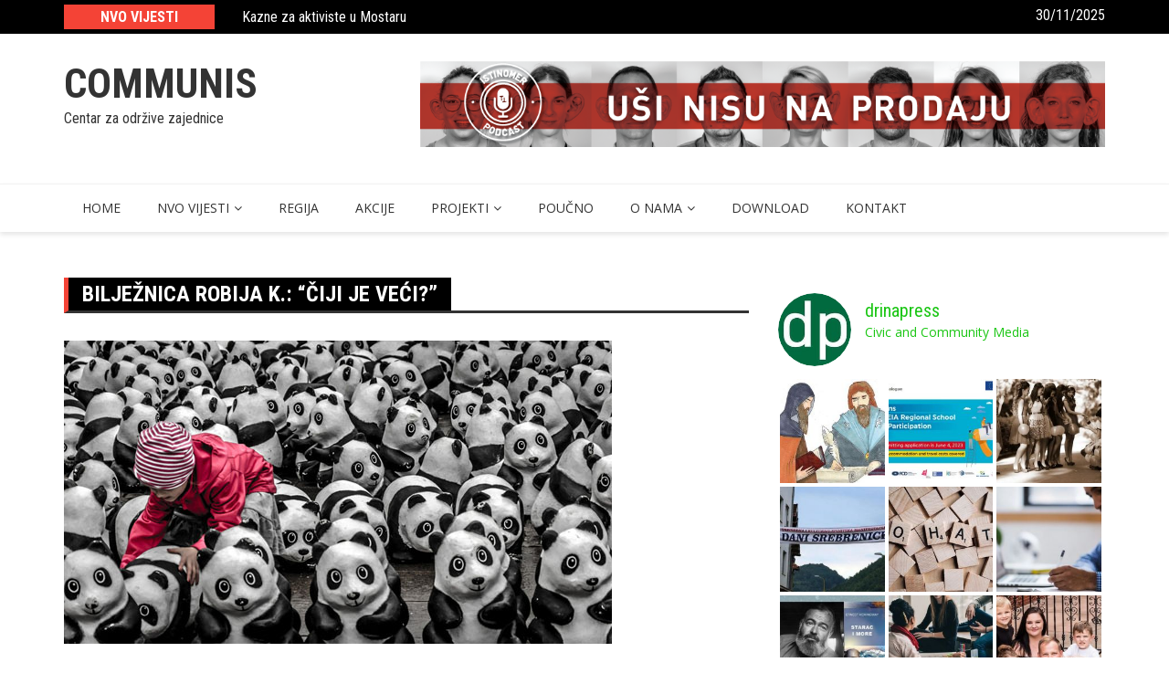

--- FILE ---
content_type: text/html; charset=UTF-8
request_url: http://communis.org.ba/?p=177
body_size: 26454
content:
		<!doctype html>
		<html lang="en-US">
	 	<head>
		<meta charset="UTF-8">
		<meta name="viewport" content="width=device-width, initial-scale=1">
		<link rel="profile" href="http://gmpg.org/xfn/11">
		<title>Bilježnica Robija K.: &#8220;Čiji je veći?&#8221; &#8211; Communis</title>
<meta name='robots' content='max-image-preview:large' />
<link rel='dns-prefetch' href='//fonts.googleapis.com' />
<link rel="alternate" type="application/rss+xml" title="Communis &raquo; Feed" href="http://communis.org.ba/?feed=rss2" />
<link rel="alternate" type="application/rss+xml" title="Communis &raquo; Comments Feed" href="http://communis.org.ba/?feed=comments-rss2" />
<link rel="alternate" type="application/rss+xml" title="Communis &raquo; Bilježnica Robija K.: &#8220;Čiji je veći?&#8221; Comments Feed" href="http://communis.org.ba/?feed=rss2&#038;p=177" />
<script type="text/javascript">
/* <![CDATA[ */
window._wpemojiSettings = {"baseUrl":"https:\/\/s.w.org\/images\/core\/emoji\/15.0.3\/72x72\/","ext":".png","svgUrl":"https:\/\/s.w.org\/images\/core\/emoji\/15.0.3\/svg\/","svgExt":".svg","source":{"concatemoji":"http:\/\/communis.org.ba\/wp-includes\/js\/wp-emoji-release.min.js?ver=6.5.7"}};
/*! This file is auto-generated */
!function(i,n){var o,s,e;function c(e){try{var t={supportTests:e,timestamp:(new Date).valueOf()};sessionStorage.setItem(o,JSON.stringify(t))}catch(e){}}function p(e,t,n){e.clearRect(0,0,e.canvas.width,e.canvas.height),e.fillText(t,0,0);var t=new Uint32Array(e.getImageData(0,0,e.canvas.width,e.canvas.height).data),r=(e.clearRect(0,0,e.canvas.width,e.canvas.height),e.fillText(n,0,0),new Uint32Array(e.getImageData(0,0,e.canvas.width,e.canvas.height).data));return t.every(function(e,t){return e===r[t]})}function u(e,t,n){switch(t){case"flag":return n(e,"\ud83c\udff3\ufe0f\u200d\u26a7\ufe0f","\ud83c\udff3\ufe0f\u200b\u26a7\ufe0f")?!1:!n(e,"\ud83c\uddfa\ud83c\uddf3","\ud83c\uddfa\u200b\ud83c\uddf3")&&!n(e,"\ud83c\udff4\udb40\udc67\udb40\udc62\udb40\udc65\udb40\udc6e\udb40\udc67\udb40\udc7f","\ud83c\udff4\u200b\udb40\udc67\u200b\udb40\udc62\u200b\udb40\udc65\u200b\udb40\udc6e\u200b\udb40\udc67\u200b\udb40\udc7f");case"emoji":return!n(e,"\ud83d\udc26\u200d\u2b1b","\ud83d\udc26\u200b\u2b1b")}return!1}function f(e,t,n){var r="undefined"!=typeof WorkerGlobalScope&&self instanceof WorkerGlobalScope?new OffscreenCanvas(300,150):i.createElement("canvas"),a=r.getContext("2d",{willReadFrequently:!0}),o=(a.textBaseline="top",a.font="600 32px Arial",{});return e.forEach(function(e){o[e]=t(a,e,n)}),o}function t(e){var t=i.createElement("script");t.src=e,t.defer=!0,i.head.appendChild(t)}"undefined"!=typeof Promise&&(o="wpEmojiSettingsSupports",s=["flag","emoji"],n.supports={everything:!0,everythingExceptFlag:!0},e=new Promise(function(e){i.addEventListener("DOMContentLoaded",e,{once:!0})}),new Promise(function(t){var n=function(){try{var e=JSON.parse(sessionStorage.getItem(o));if("object"==typeof e&&"number"==typeof e.timestamp&&(new Date).valueOf()<e.timestamp+604800&&"object"==typeof e.supportTests)return e.supportTests}catch(e){}return null}();if(!n){if("undefined"!=typeof Worker&&"undefined"!=typeof OffscreenCanvas&&"undefined"!=typeof URL&&URL.createObjectURL&&"undefined"!=typeof Blob)try{var e="postMessage("+f.toString()+"("+[JSON.stringify(s),u.toString(),p.toString()].join(",")+"));",r=new Blob([e],{type:"text/javascript"}),a=new Worker(URL.createObjectURL(r),{name:"wpTestEmojiSupports"});return void(a.onmessage=function(e){c(n=e.data),a.terminate(),t(n)})}catch(e){}c(n=f(s,u,p))}t(n)}).then(function(e){for(var t in e)n.supports[t]=e[t],n.supports.everything=n.supports.everything&&n.supports[t],"flag"!==t&&(n.supports.everythingExceptFlag=n.supports.everythingExceptFlag&&n.supports[t]);n.supports.everythingExceptFlag=n.supports.everythingExceptFlag&&!n.supports.flag,n.DOMReady=!1,n.readyCallback=function(){n.DOMReady=!0}}).then(function(){return e}).then(function(){var e;n.supports.everything||(n.readyCallback(),(e=n.source||{}).concatemoji?t(e.concatemoji):e.wpemoji&&e.twemoji&&(t(e.twemoji),t(e.wpemoji)))}))}((window,document),window._wpemojiSettings);
/* ]]> */
</script>
<link rel='stylesheet' id='sbi_styles-css' href='http://communis.org.ba/wp-content/plugins/instagram-feed/css/sbi-styles.min.css?ver=6.1.2' type='text/css' media='all' />
<style id='wp-emoji-styles-inline-css' type='text/css'>

	img.wp-smiley, img.emoji {
		display: inline !important;
		border: none !important;
		box-shadow: none !important;
		height: 1em !important;
		width: 1em !important;
		margin: 0 0.07em !important;
		vertical-align: -0.1em !important;
		background: none !important;
		padding: 0 !important;
	}
</style>
<link rel='stylesheet' id='wp-block-library-css' href='http://communis.org.ba/wp-includes/css/dist/block-library/style.min.css?ver=6.5.7' type='text/css' media='all' />
<link rel='stylesheet' id='wpblog-post-layouts-block-style-css' href='http://communis.org.ba/wp-content/plugins/wp-blog-post-layouts/includes/assets/css/build.css?ver=1.1.2' type='text/css' media='all' />
<style id='classic-theme-styles-inline-css' type='text/css'>
/*! This file is auto-generated */
.wp-block-button__link{color:#fff;background-color:#32373c;border-radius:9999px;box-shadow:none;text-decoration:none;padding:calc(.667em + 2px) calc(1.333em + 2px);font-size:1.125em}.wp-block-file__button{background:#32373c;color:#fff;text-decoration:none}
</style>
<style id='global-styles-inline-css' type='text/css'>
body{--wp--preset--color--black: #000000;--wp--preset--color--cyan-bluish-gray: #abb8c3;--wp--preset--color--white: #ffffff;--wp--preset--color--pale-pink: #f78da7;--wp--preset--color--vivid-red: #cf2e2e;--wp--preset--color--luminous-vivid-orange: #ff6900;--wp--preset--color--luminous-vivid-amber: #fcb900;--wp--preset--color--light-green-cyan: #7bdcb5;--wp--preset--color--vivid-green-cyan: #00d084;--wp--preset--color--pale-cyan-blue: #8ed1fc;--wp--preset--color--vivid-cyan-blue: #0693e3;--wp--preset--color--vivid-purple: #9b51e0;--wp--preset--gradient--vivid-cyan-blue-to-vivid-purple: linear-gradient(135deg,rgba(6,147,227,1) 0%,rgb(155,81,224) 100%);--wp--preset--gradient--light-green-cyan-to-vivid-green-cyan: linear-gradient(135deg,rgb(122,220,180) 0%,rgb(0,208,130) 100%);--wp--preset--gradient--luminous-vivid-amber-to-luminous-vivid-orange: linear-gradient(135deg,rgba(252,185,0,1) 0%,rgba(255,105,0,1) 100%);--wp--preset--gradient--luminous-vivid-orange-to-vivid-red: linear-gradient(135deg,rgba(255,105,0,1) 0%,rgb(207,46,46) 100%);--wp--preset--gradient--very-light-gray-to-cyan-bluish-gray: linear-gradient(135deg,rgb(238,238,238) 0%,rgb(169,184,195) 100%);--wp--preset--gradient--cool-to-warm-spectrum: linear-gradient(135deg,rgb(74,234,220) 0%,rgb(151,120,209) 20%,rgb(207,42,186) 40%,rgb(238,44,130) 60%,rgb(251,105,98) 80%,rgb(254,248,76) 100%);--wp--preset--gradient--blush-light-purple: linear-gradient(135deg,rgb(255,206,236) 0%,rgb(152,150,240) 100%);--wp--preset--gradient--blush-bordeaux: linear-gradient(135deg,rgb(254,205,165) 0%,rgb(254,45,45) 50%,rgb(107,0,62) 100%);--wp--preset--gradient--luminous-dusk: linear-gradient(135deg,rgb(255,203,112) 0%,rgb(199,81,192) 50%,rgb(65,88,208) 100%);--wp--preset--gradient--pale-ocean: linear-gradient(135deg,rgb(255,245,203) 0%,rgb(182,227,212) 50%,rgb(51,167,181) 100%);--wp--preset--gradient--electric-grass: linear-gradient(135deg,rgb(202,248,128) 0%,rgb(113,206,126) 100%);--wp--preset--gradient--midnight: linear-gradient(135deg,rgb(2,3,129) 0%,rgb(40,116,252) 100%);--wp--preset--font-size--small: 13px;--wp--preset--font-size--medium: 20px;--wp--preset--font-size--large: 36px;--wp--preset--font-size--x-large: 42px;--wp--preset--spacing--20: 0.44rem;--wp--preset--spacing--30: 0.67rem;--wp--preset--spacing--40: 1rem;--wp--preset--spacing--50: 1.5rem;--wp--preset--spacing--60: 2.25rem;--wp--preset--spacing--70: 3.38rem;--wp--preset--spacing--80: 5.06rem;--wp--preset--shadow--natural: 6px 6px 9px rgba(0, 0, 0, 0.2);--wp--preset--shadow--deep: 12px 12px 50px rgba(0, 0, 0, 0.4);--wp--preset--shadow--sharp: 6px 6px 0px rgba(0, 0, 0, 0.2);--wp--preset--shadow--outlined: 6px 6px 0px -3px rgba(255, 255, 255, 1), 6px 6px rgba(0, 0, 0, 1);--wp--preset--shadow--crisp: 6px 6px 0px rgba(0, 0, 0, 1);}:where(.is-layout-flex){gap: 0.5em;}:where(.is-layout-grid){gap: 0.5em;}body .is-layout-flex{display: flex;}body .is-layout-flex{flex-wrap: wrap;align-items: center;}body .is-layout-flex > *{margin: 0;}body .is-layout-grid{display: grid;}body .is-layout-grid > *{margin: 0;}:where(.wp-block-columns.is-layout-flex){gap: 2em;}:where(.wp-block-columns.is-layout-grid){gap: 2em;}:where(.wp-block-post-template.is-layout-flex){gap: 1.25em;}:where(.wp-block-post-template.is-layout-grid){gap: 1.25em;}.has-black-color{color: var(--wp--preset--color--black) !important;}.has-cyan-bluish-gray-color{color: var(--wp--preset--color--cyan-bluish-gray) !important;}.has-white-color{color: var(--wp--preset--color--white) !important;}.has-pale-pink-color{color: var(--wp--preset--color--pale-pink) !important;}.has-vivid-red-color{color: var(--wp--preset--color--vivid-red) !important;}.has-luminous-vivid-orange-color{color: var(--wp--preset--color--luminous-vivid-orange) !important;}.has-luminous-vivid-amber-color{color: var(--wp--preset--color--luminous-vivid-amber) !important;}.has-light-green-cyan-color{color: var(--wp--preset--color--light-green-cyan) !important;}.has-vivid-green-cyan-color{color: var(--wp--preset--color--vivid-green-cyan) !important;}.has-pale-cyan-blue-color{color: var(--wp--preset--color--pale-cyan-blue) !important;}.has-vivid-cyan-blue-color{color: var(--wp--preset--color--vivid-cyan-blue) !important;}.has-vivid-purple-color{color: var(--wp--preset--color--vivid-purple) !important;}.has-black-background-color{background-color: var(--wp--preset--color--black) !important;}.has-cyan-bluish-gray-background-color{background-color: var(--wp--preset--color--cyan-bluish-gray) !important;}.has-white-background-color{background-color: var(--wp--preset--color--white) !important;}.has-pale-pink-background-color{background-color: var(--wp--preset--color--pale-pink) !important;}.has-vivid-red-background-color{background-color: var(--wp--preset--color--vivid-red) !important;}.has-luminous-vivid-orange-background-color{background-color: var(--wp--preset--color--luminous-vivid-orange) !important;}.has-luminous-vivid-amber-background-color{background-color: var(--wp--preset--color--luminous-vivid-amber) !important;}.has-light-green-cyan-background-color{background-color: var(--wp--preset--color--light-green-cyan) !important;}.has-vivid-green-cyan-background-color{background-color: var(--wp--preset--color--vivid-green-cyan) !important;}.has-pale-cyan-blue-background-color{background-color: var(--wp--preset--color--pale-cyan-blue) !important;}.has-vivid-cyan-blue-background-color{background-color: var(--wp--preset--color--vivid-cyan-blue) !important;}.has-vivid-purple-background-color{background-color: var(--wp--preset--color--vivid-purple) !important;}.has-black-border-color{border-color: var(--wp--preset--color--black) !important;}.has-cyan-bluish-gray-border-color{border-color: var(--wp--preset--color--cyan-bluish-gray) !important;}.has-white-border-color{border-color: var(--wp--preset--color--white) !important;}.has-pale-pink-border-color{border-color: var(--wp--preset--color--pale-pink) !important;}.has-vivid-red-border-color{border-color: var(--wp--preset--color--vivid-red) !important;}.has-luminous-vivid-orange-border-color{border-color: var(--wp--preset--color--luminous-vivid-orange) !important;}.has-luminous-vivid-amber-border-color{border-color: var(--wp--preset--color--luminous-vivid-amber) !important;}.has-light-green-cyan-border-color{border-color: var(--wp--preset--color--light-green-cyan) !important;}.has-vivid-green-cyan-border-color{border-color: var(--wp--preset--color--vivid-green-cyan) !important;}.has-pale-cyan-blue-border-color{border-color: var(--wp--preset--color--pale-cyan-blue) !important;}.has-vivid-cyan-blue-border-color{border-color: var(--wp--preset--color--vivid-cyan-blue) !important;}.has-vivid-purple-border-color{border-color: var(--wp--preset--color--vivid-purple) !important;}.has-vivid-cyan-blue-to-vivid-purple-gradient-background{background: var(--wp--preset--gradient--vivid-cyan-blue-to-vivid-purple) !important;}.has-light-green-cyan-to-vivid-green-cyan-gradient-background{background: var(--wp--preset--gradient--light-green-cyan-to-vivid-green-cyan) !important;}.has-luminous-vivid-amber-to-luminous-vivid-orange-gradient-background{background: var(--wp--preset--gradient--luminous-vivid-amber-to-luminous-vivid-orange) !important;}.has-luminous-vivid-orange-to-vivid-red-gradient-background{background: var(--wp--preset--gradient--luminous-vivid-orange-to-vivid-red) !important;}.has-very-light-gray-to-cyan-bluish-gray-gradient-background{background: var(--wp--preset--gradient--very-light-gray-to-cyan-bluish-gray) !important;}.has-cool-to-warm-spectrum-gradient-background{background: var(--wp--preset--gradient--cool-to-warm-spectrum) !important;}.has-blush-light-purple-gradient-background{background: var(--wp--preset--gradient--blush-light-purple) !important;}.has-blush-bordeaux-gradient-background{background: var(--wp--preset--gradient--blush-bordeaux) !important;}.has-luminous-dusk-gradient-background{background: var(--wp--preset--gradient--luminous-dusk) !important;}.has-pale-ocean-gradient-background{background: var(--wp--preset--gradient--pale-ocean) !important;}.has-electric-grass-gradient-background{background: var(--wp--preset--gradient--electric-grass) !important;}.has-midnight-gradient-background{background: var(--wp--preset--gradient--midnight) !important;}.has-small-font-size{font-size: var(--wp--preset--font-size--small) !important;}.has-medium-font-size{font-size: var(--wp--preset--font-size--medium) !important;}.has-large-font-size{font-size: var(--wp--preset--font-size--large) !important;}.has-x-large-font-size{font-size: var(--wp--preset--font-size--x-large) !important;}
.wp-block-navigation a:where(:not(.wp-element-button)){color: inherit;}
:where(.wp-block-post-template.is-layout-flex){gap: 1.25em;}:where(.wp-block-post-template.is-layout-grid){gap: 1.25em;}
:where(.wp-block-columns.is-layout-flex){gap: 2em;}:where(.wp-block-columns.is-layout-grid){gap: 2em;}
.wp-block-pullquote{font-size: 1.5em;line-height: 1.6;}
</style>
<link rel='stylesheet' id='catch-breadcrumb-css' href='http://communis.org.ba/wp-content/plugins/catch-breadcrumb/public/css/catch-breadcrumb-public.css?ver=1.9' type='text/css' media='all' />
<link rel='stylesheet' id='dashicons-css' href='http://communis.org.ba/wp-includes/css/dashicons.min.css?ver=6.5.7' type='text/css' media='all' />
<link rel='stylesheet' id='catch-instagram-feed-gallery-widget-css' href='http://communis.org.ba/wp-content/plugins/catch-instagram-feed-gallery-widget/public/css/catch-instagram-feed-gallery-widget-public.css?ver=2.3.2' type='text/css' media='all' />
<link rel='stylesheet' id='contact-form-7-css' href='http://communis.org.ba/wp-content/plugins/contact-form-7/includes/css/styles.css?ver=5.7.4' type='text/css' media='all' />
<link rel='stylesheet' id='smuzform-public-form-render-css' href='http://communis.org.ba/wp-content/plugins/contact-form-add/public/assets/css/form-style.css?ver=6.5.7' type='text/css' media='all' />
<link rel='stylesheet' id='download-attachments-frontend-css' href='http://communis.org.ba/wp-content/plugins/download-attachments/css/frontend.css?ver=6.5.7' type='text/css' media='all' />
<link rel='stylesheet' id='wpblog-post-layouts-google-fonts-css' href='https://fonts.googleapis.com/css?family=Roboto%3A400%2C100%2C300%2C400%2C500%2C700%2C900%7CYanone+Kaffeesatz%3A200%2C300%2C400%2C500%2C600%2C700%7COpen+Sans%3A300%2C400%2C600%2C700%2C800%7CRoboto+Slab%3A100%2C200%2C300%2C400%2C500%2C600%2C700%2C800%2C900%7CPoppins%3A100%2C200%2C300%2C400%2C500%2C600%2C700%2C800%2C900&#038;subset=latin%2Clatin-ext' type='text/css' media='all' />
<link rel='stylesheet' id='fontawesome-css' href='http://communis.org.ba/wp-content/plugins/wp-blog-post-layouts/includes/assets/fontawesome/css/all.min.css?ver=5.12.1' type='text/css' media='all' />
<link rel='stylesheet' id='wpmagazine-modules-lite-google-fonts-css' href='https://fonts.googleapis.com/css?family=Roboto%3A400%2C100%2C300%2C400%2C500%2C700%2C900%7CYanone+Kaffeesatz%3A200%2C300%2C400%2C500%2C600%2C700%7COpen+Sans%3A300%2C400%2C600%2C700%2C800%7CRoboto+Slab%3A100%2C200%2C300%2C400%2C500%2C600%2C700%2C800%2C900%7CPoppins%3A100%2C200%2C300%2C400%2C500%2C600%2C700%2C800%2C900&#038;subset=latin%2Clatin-ext' type='text/css' media='all' />
<link rel='stylesheet' id='wpmagazine-modules-lite-frontend-css' href='http://communis.org.ba/wp-content/plugins/wp-magazine-modules-lite/includes/assets/css/build.css?ver=1.0.8' type='text/css' media='all' />
<link rel='stylesheet' id='slick-slider-css' href='http://communis.org.ba/wp-content/plugins/wp-magazine-modules-lite/includes/assets/library/slick-slider/css/slick.css?ver=1.8.0' type='text/css' media='all' />
<link rel='stylesheet' id='slick-slider-theme-css' href='http://communis.org.ba/wp-content/plugins/wp-magazine-modules-lite/includes/assets/library/slick-slider/css/slick-theme.css?ver=1.8.0' type='text/css' media='all' />
<link rel='stylesheet' id='royale-news-style-css' href='http://communis.org.ba/wp-content/themes/royale-news/style.css?ver=6.5.7' type='text/css' media='all' />
<link rel='stylesheet' id='royale-news-font-css' href='https://fonts.googleapis.com/css?family=Roboto%20Condensed:300,300i,400,400i,700,700i|Open%20Sans:400,600,700&#038;subset=latin,latin-ext' type='text/css' media='all' />
<link rel='stylesheet' id='royale-news-skin-css' href='http://communis.org.ba/wp-content/themes/royale-news/assets/dist/css/main.css?ver=6.5.7' type='text/css' media='all' />
<script type="text/javascript" src="http://communis.org.ba/wp-includes/js/jquery/jquery.min.js?ver=3.7.1" id="jquery-core-js"></script>
<script type="text/javascript" src="http://communis.org.ba/wp-includes/js/jquery/jquery-migrate.min.js?ver=3.4.1" id="jquery-migrate-js"></script>
<script type="text/javascript" id="catch-breadcrumb-js-extra">
/* <![CDATA[ */
var catch_breadcrumb_object = {"breadcrumb_separator":"","breadcrumb_home_icon":"0","breadcrumb_display_home":"0","content_selector":"","status":"0","breadcrumb_dynamic":"after"};
/* ]]> */
</script>
<script type="text/javascript" src="http://communis.org.ba/wp-content/plugins/catch-breadcrumb/public/js/catch-breadcrumb-public.js?ver=1.9" id="catch-breadcrumb-js"></script>
<script type="text/javascript" src="http://communis.org.ba/wp-content/plugins/catch-instagram-feed-gallery-widget/public/js/catch-instagram-feed-gallery-widget-public.js?ver=2.3.2" id="catch-instagram-feed-gallery-widget-js"></script>
<link rel="https://api.w.org/" href="http://communis.org.ba/index.php?rest_route=/" /><link rel="alternate" type="application/json" href="http://communis.org.ba/index.php?rest_route=/wp/v2/posts/177" /><link rel="EditURI" type="application/rsd+xml" title="RSD" href="http://communis.org.ba/xmlrpc.php?rsd" />
<meta name="generator" content="WordPress 6.5.7" />
<link rel="canonical" href="http://communis.org.ba/?p=177" />
<link rel='shortlink' href='http://communis.org.ba/?p=177' />
<link rel="alternate" type="application/json+oembed" href="http://communis.org.ba/index.php?rest_route=%2Foembed%2F1.0%2Fembed&#038;url=http%3A%2F%2Fcommunis.org.ba%2F%3Fp%3D177" />
<link rel="alternate" type="text/xml+oembed" href="http://communis.org.ba/index.php?rest_route=%2Foembed%2F1.0%2Fembed&#038;url=http%3A%2F%2Fcommunis.org.ba%2F%3Fp%3D177&#038;format=xml" />
<script type="application/ld+json">{"@context":"http:\/\/schema.org","@type":"BreadcrumbList","itemListElement":[{"@type":"ListItem","position":1,"item":{"@id":"http:\/\/communis.org.ba\/","name":"Home"}},{"@type":"ListItem","position":2,"item":{"@id":"http:\/\/communis.org.ba\/?cat=7","name":"Balkan"}},{"@type":"ListItem","position":3,"item":{"name":"Bilje\u017enica Robija K.: &#8220;\u010ciji je ve\u0107i?&#8221;"}}]}</script><link rel="pingback" href="http://communis.org.ba/xmlrpc.php">               
	    <style>
	        .site-title, 
	        .site-title a {
	            font-size: 45px;
	        }
	    </style>
		<link rel="icon" href="http://communis.org.ba/wp-content/uploads/2018/03/cropped-c-1-32x32.png" sizes="32x32" />
<link rel="icon" href="http://communis.org.ba/wp-content/uploads/2018/03/cropped-c-1-192x192.png" sizes="192x192" />
<link rel="apple-touch-icon" href="http://communis.org.ba/wp-content/uploads/2018/03/cropped-c-1-180x180.png" />
<meta name="msapplication-TileImage" content="http://communis.org.ba/wp-content/uploads/2018/03/cropped-c-1-270x270.png" />
	</head>
 	 		<body class="post-template-default single single-post postid-177 single-format-standard">
 			 			<a class="skip-link screen-reader-text" href="#content">Skip to content</a>
 						<header class="header">
			<div class="top-header">
			<div class="container">
				<div class="row clearfix">
	 	<div class="col-md-8">
 						<div class="row clearfix ticker-news-section">
												<div class="col-xs-3 col-sm-3">
								<div class="ticker-title-container">
									<h5 class="ticker-title">
										NVO Vijesti									</h5><!-- .ticker-title -->
								</div><!-- .ticker-title-container -->								
							</div><!-- .col-xs-3.col-sm-3 -->
										<div class="col-xs-9 col-sm-9">
						<div class="ticker-detail-container">
							<div class="owl-carousel ticker-news-carousel">
																		<div class="item">
											<h5 class="ticker-news">
												<a href="http://communis.org.ba/?p=1782">
													Kazne za aktiviste u Mostaru												</a>
											</h5><!-- .ticker-news -->
										</div><!-- .item -->
																		<div class="item">
											<h5 class="ticker-news">
												<a href="http://communis.org.ba/?p=1658">
													Volonteri na Tjentištu												</a>
											</h5><!-- .ticker-news -->
										</div><!-- .item -->
																		<div class="item">
											<h5 class="ticker-news">
												<a href="http://communis.org.ba/?p=1647">
													Pokažimo ljudima u pokretu da nisu sami												</a>
											</h5><!-- .ticker-news -->
										</div><!-- .item -->
																		<div class="item">
											<h5 class="ticker-news">
												<a href="http://communis.org.ba/?p=478">
													Mirovne inicijative – za dobar komšiluk												</a>
											</h5><!-- .ticker-news -->
										</div><!-- .item -->
																		<div class="item">
											<h5 class="ticker-news">
												<a href="http://communis.org.ba/?p=470">
													Održan 12. Sajam poslovnih ideja												</a>
											</h5><!-- .ticker-news -->
										</div><!-- .item -->
															</div><!-- .owl-carousel.ticker-news-carousel -->
						</div><!-- .ticker-detail-container -->
					</div><!-- .col-xs-9.col-sm-9 -->
				</div><!-- .row.clearfix.ticker-news-section -->
			</div><!-- .col-md-8 -->
 	 		<div class="col-md-4 hidden-sm hidden-xs">
			<div class="clearfix">
 			 	<div class="current-date-container">
				<h5 class="current-date">
					30/11/2025				</h5><!-- .current-date -->
			</div><!-- .current-date-container -->
 	 		<div class="social-menu-container">
	 			 	</div><!-- .social-menu-container -->
	 			</div><!-- .clearfix -->
 		</div><!-- .col-md-4.hidden-sm.hidden-xs -->
 					</div><!-- .row.clearfix -->
			</div><!-- .container -->
		</div><!-- .top-header -->
			<div class="middle-header">
			<div class="container">
				<div class="row clearfix">
	 		<div class="col-md-4">
 					<div class="site-info ">
				<h1 class="site-title">
					<a href="http://communis.org.ba/" rel="home">
                        Communis                    </a>
				</h1><!-- .site-title -->
				<h5 class="site-description">
					Centar za održive zajednice				</h5><!-- .site-description -->
			</div><!-- .site-info -->
				</div><!-- .col-md-4 -->
 	 			<div class="col-md-8 hidden-xs hidden-sm">
				<div class="header-ad">
					

	<p class="single-image">
		<a href="https://istinomjer.ba/" target="_blank"><img width="1024" height="128" src="http://communis.org.ba/wp-content/uploads/2020/01/I-podcast-baner-dole.png" class="attachment-full size-full" alt="" decoding="async" fetchpriority="high" srcset="http://communis.org.ba/wp-content/uploads/2020/01/I-podcast-baner-dole.png 1024w, http://communis.org.ba/wp-content/uploads/2020/01/I-podcast-baner-dole-300x38.png 300w, http://communis.org.ba/wp-content/uploads/2020/01/I-podcast-baner-dole-768x96.png 768w" sizes="(max-width: 1024px) 100vw, 1024px" /></a>	</p>


				</div><!-- .header-ad -->
			</div><!-- .col-md-7.hidden-xs.hidden-sm -->
 							</div><!-- .row.clearfix -->
			</div><!-- .container -->
		</div><!-- .middle-header -->
			<div class="bottom-header">
			<div class="container">
				<div class="row clearfix">
	 		<div class="col-md-10">
			<div class="menu-container clearfix">
				<nav id="site-navigation" class="main-navigation" role="navigation">
                    <div class="primary-menu-container"><ul id="primary-menu" class="primary-menu"><li id="menu-item-1621" class="menu-item menu-item-type-custom menu-item-object-custom menu-item-1621"><a href="https://www.communis.org.ba">Home</a></li>
<li id="menu-item-1761" class="menu-item menu-item-type-custom menu-item-object-custom menu-item-has-children menu-item-1761"><a href="http://www.communis.org.ba">NVO Vijesti</a>
<ul class="sub-menu">
	<li id="menu-item-313" class="menu-item menu-item-type-taxonomy menu-item-object-category menu-item-313"><a href="http://communis.org.ba/?cat=6">Globalno</a></li>
	<li id="menu-item-316" class="menu-item menu-item-type-taxonomy menu-item-object-category current-post-ancestor current-menu-parent current-post-parent menu-item-316"><a href="http://communis.org.ba/?cat=7">Balkan</a></li>
	<li id="menu-item-1780" class="menu-item menu-item-type-taxonomy menu-item-object-category menu-item-1780"><a href="http://communis.org.ba/?cat=265">BiH</a></li>
	<li id="menu-item-314" class="menu-item menu-item-type-taxonomy menu-item-object-category menu-item-314"><a href="http://communis.org.ba/?cat=9">Lokalno</a></li>
	<li id="menu-item-1721" class="menu-item menu-item-type-taxonomy menu-item-object-category menu-item-1721"><a href="http://communis.org.ba/?cat=262">Konkursi</a></li>
</ul>
</li>
<li id="menu-item-426" class="menu-item menu-item-type-taxonomy menu-item-object-category menu-item-426"><a href="http://communis.org.ba/?cat=2">Regija</a></li>
<li id="menu-item-308" class="menu-item menu-item-type-taxonomy menu-item-object-category menu-item-308"><a href="http://communis.org.ba/?cat=4">Akcije</a></li>
<li id="menu-item-1760" class="menu-item menu-item-type-custom menu-item-object-custom menu-item-has-children menu-item-1760"><a href="http://www.communis.org.ba">Projekti</a>
<ul class="sub-menu">
	<li id="menu-item-1757" class="menu-item menu-item-type-taxonomy menu-item-object-category menu-item-1757"><a href="http://communis.org.ba/?cat=264">Projekti u toku</a></li>
	<li id="menu-item-1758" class="menu-item menu-item-type-taxonomy menu-item-object-category menu-item-1758"><a href="http://communis.org.ba/?cat=263">Završeni projekti</a></li>
</ul>
</li>
<li id="menu-item-428" class="menu-item menu-item-type-taxonomy menu-item-object-category menu-item-428"><a href="http://communis.org.ba/?cat=67">Poučno</a></li>
<li id="menu-item-304" class="menu-item menu-item-type-post_type menu-item-object-page menu-item-has-children menu-item-304"><a href="http://communis.org.ba/?page_id=9">O nama</a>
<ul class="sub-menu">
	<li id="menu-item-305" class="menu-item menu-item-type-post_type menu-item-object-page menu-item-305"><a href="http://communis.org.ba/?page_id=58">Communis</a></li>
	<li id="menu-item-300" class="menu-item menu-item-type-post_type menu-item-object-page menu-item-300"><a href="http://communis.org.ba/?page_id=221">Ciljevi</a></li>
	<li id="menu-item-303" class="menu-item menu-item-type-post_type menu-item-object-page menu-item-303"><a href="http://communis.org.ba/?page_id=217">Misija</a></li>
	<li id="menu-item-307" class="menu-item menu-item-type-post_type menu-item-object-page menu-item-307"><a href="http://communis.org.ba/?page_id=219">Vizija</a></li>
	<li id="menu-item-1679" class="menu-item menu-item-type-post_type menu-item-object-page menu-item-1679"><a href="http://communis.org.ba/?page_id=1673">Naš tim</a></li>
	<li id="menu-item-418" class="menu-item menu-item-type-post_type menu-item-object-page menu-item-418"><a href="http://communis.org.ba/?page_id=82">Učlani se!</a></li>
	<li id="menu-item-435" class="menu-item menu-item-type-post_type menu-item-object-page menu-item-435"><a href="http://communis.org.ba/?page_id=68">Matični podaci</a></li>
	<li id="menu-item-1678" class="menu-item menu-item-type-post_type menu-item-object-page menu-item-1678"><a href="http://communis.org.ba/?page_id=1675">Izvještaji</a></li>
</ul>
</li>
<li id="menu-item-301" class="menu-item menu-item-type-post_type menu-item-object-page menu-item-301"><a href="http://communis.org.ba/?page_id=13">Download</a></li>
<li id="menu-item-302" class="menu-item menu-item-type-post_type menu-item-object-page menu-item-302"><a href="http://communis.org.ba/?page_id=15">Kontakt</a></li>
</ul></div>                </nav><!-- #site-navigation -->
            </div><!-- .menu-container.clearfix -->
		</div><!-- .col-md-10 -->
 					</div><!-- .row.clearfix -->
			</div><!-- .container -->
		</div><!-- .bottom-header -->
			</header><!-- .header -->
			<div id="content" class="site-content">
			<div id="primary" class="content-area inner-page-container-spacing">
		<main id="main" class="site-main">
			<div class="container">
				<div class="row">
										<div class="col-md-8 sticky-section">
						<div class="row">
							<div class="col-md-12">
	<article id="post-177" class="post-177 post type-post status-publish format-standard has-post-thumbnail hentry category-balkan tag-kolumna">
		<div class="news-section-info clearfix">
			<h3 class="section-title">Bilježnica Robija K.: &#8220;Čiji je veći?&#8221;</h3><!-- .section-title -->
		</div><!-- .news-section-info -->
		<div class="single-news-content">
							<div class="news-image">
					<img width="600" height="332" src="http://communis.org.ba/wp-content/uploads/2016/01/National-Geographic.jpg" class="img-responsive wp-post-image" alt="Bilježnica Robija K.: &#8220;Čiji je veći?&#8221;" decoding="async" srcset="http://communis.org.ba/wp-content/uploads/2016/01/National-Geographic.jpg 600w, http://communis.org.ba/wp-content/uploads/2016/01/National-Geographic-300x166.jpg 300w" sizes="(max-width: 600px) 100vw, 600px" />				</div><!-- .news-image -->
							<div class="news-detail clearfix">
				<div class="entry-meta">  
								<span class="posted-date">
				<a href="http://communis.org.ba/?p=177" rel="bookmark"><time class="entry-date published" datetime="2016-01-19T21:07:47+00:00">19/01/2016</time><time class="updated" datetime="2021-12-19T05:06:29+00:00">19/12/2021</time></a>
			</span>
																		<span class="cat-links"><a href="http://communis.org.ba/?cat=7" rel="category">Balkan</a></span>
									
				</div><!-- .entry-meta -->
				<div class="news-content editor-content-entry">
					<p>Mi mrgaši smo u drvarnici od naše zgrade imali takmičenje čiji je veći. Ja i moj drug Dino smo sramno ispali u četvrtfinalu. Dino je snuždijo se i rekao je: „Zima je u drvarnici zapopizdit, cili mi se smrza i uša u se! Jebeš takvi turnir kad uvjeti nisu regularni!“ Ja sam Dinu rekao: „A ja jutros zaboravija marendat! Bez marende su mi rezultati uvik duplo lošiji!“ Dino je meni rekao: „Meni na sobnoj<span id="more-177"></span><br />
temperaturi bude toliki da ga nemoš od straja gledat, čoviče! Ono, njihalo strave i užasa!“ Ja sam Dinu rekao: „Meni isto posli marende! Kad iden bacit piš ne smin ga ni pogledat! Mama mi uvik viče da štrapam oko šolje!“ Onda je onaj Rino Sajla nama dobacijo: „Molimo takmičare šta su ispali iz natjecanja da obustave spiku, jer pošto ometaju komcentraciju šampijona!“</p>
<p>Poslje četvrtfinala i polufinala u finalu su ostali onaj Kane Šteta i Rino Sajla. Kane je u drvarnici radijo čučnjeve za zagrijat se. Rino je skakućao naokolo i davao je ekipi po gimi fajv. Onaj Bešo Tablet je zaglumijo suca i mavao je sa redalicom. Onda je Kane Šteta zipnijo patent od reba i rekao je: „Okej, ekipa, sad se spremite na prizore teškog horora! Vidićete najnoviju balističku raketu M 270 ubojite razorne moći!“ Rino Sajla je njemu rekao: „Ali taj ti je balistički komarac pičkin dim prema mom raketnom sistemu S 300! Domet piša je tri metra, i to sa vitrom u čelo!“ Kane je rekao: „La-la, samo se ti puvanderi, Rino! Kad vidiš moju pancirnu haubicu pašće ti mrak na oči! Jedino ne znan ućul je uspit izvadit bez dizalice!“ Samo onda je iz portuna neko arlauknijo: „Jestel to opet doli, jebenlivan sunce žarko!?!“ To je bijo onaj Bezmalinović sa trećeg. Bezmalinović je dreknijo: „Sto puti san van reka da se u ovoj drvarnici ne igrate na Vučića i Kotromanovića! Slomiću van kosti kad vas uvatin!“ Onda smo mi rulja u roku munja brisnili iz drvarnice.</p>
<p>Popodne smo mi obitelj doma kod kuće sidili za ručkom. Mama je sa kutlom izvadila juvicu u pijate. Mi smo puvali u žlice da se juvica oladi i srkućali smo. Onda je tata meni rekao: „Čujen da ste se jutros u drvarnici igrali na Vučića i Kotromanovića?“ Ja sam njega pitao: „Ko su Vučić i Kotromanović?“ Tata je rekao: „Aj, aj, ne pravi se blesav!“ Mami je uletila tupaja od nekužitisa. Ona je pitala: „Šta bi dečko bija blesav ako ne zna ko su dvi budale?“ Ali tata je samo odmahnijo rukom kao da mama je teži tupson za takve spike. Onda smo mi nastavili puvat u žlice i srkućat juvicu. Onda je tata mene pitao: „I?“ Ja sam rekao: „Šta i?“ Tata je pitao: „I kako si proša na turniru?“ Ja sam spustijo glavu prema pijatu i rekao sam: „Ispa san u četvrtfinalu!“ Tata je rekao: „N bava?! Pa kako, sine, jebemu miša?! Jesi moga malo jače trenirat?“ Ja sam piljio u pijat sa juvicom i šutijo sam. Onda je mama pitala: „Jel mogu ja znat o čemu se radi?“ Tata je rekao: „Nemoš!“ Ja sam rekao: „Nemoš!“ Mama je rekla: „Aaaa, mislin da san ubrala…“ Tata je pitao: „Šta si ubrala?“ Ja sam pitao: „Šta si ubrala?“ Mama je nakeserila se prema meni i rekla je: „Mali je sav na tatu!“</p>
<p>Ja sam se posli obida zablindirao u sobu u tugici i nesretnosti. Mama je u lavandinu prala suđe i posuđe. Tata je hodao gori-doli po kužini i vrtijo je sa glavom. On je mami rekao: „Oš ga sad ti poć u sobu tješit, a?“ Mama je rekla: „Ja da ga iden tješit? A zašto, jebate irud?“ Tata je rekao: „Kako zašto? Pa viš da nan je dite u komi!“ Mama je rekla: „U komi je zato šta je degenerik! Sad bi ga ja još tribala tješit šta je debil ala Vučić i Kotromanović, je li? Može bit sritan šta mu nisan zavidala trisku!“ Tata je rekao: „Nemoš tako, ženac! Nije to tako jednostavno!“ Onda je mama zatvorila špinu u lavandinu i rekla je: „Oš ti meni, molinte, jednom objasnit šta je vama muškima u glavi da se cili život takmičite kome je veća ona stvar?“ Tata je zaglumijo naivu: „Koja stvar?“ Mama je približila kažimprst prema palcu i rekla je: „Ona sitna!“</p>
<p>Tata je gledao u mamu sa zinutim ustima. Mama je rekla: „Počnete trku u djetinjstvu i ne stajete do smrti! Pa kakva ste vi to bolesna raca, čoviče božji?! Šta se malo ne takmičite kome je veći mozak?“ Tata je rekao: „Znan, ženac, al Robi je još mali! Nema on pamet odrasle osobe! Kako ne kužiš da mu je iznered u glavi!“ Mama je rekla: „Mali, veliki, svi ste vi muški isti! Ne minjate se do groba!“ Tata je rekao: „Nemoj pretjerivat, nije to tako jednostavno…“ Mama je rekla: „Jel ti, naprimjer primjera, misliš da je meni važno koliki je tebi kurac?“ Tata je porumenkijo po faci i zamuckao je: „Ne mislin…“ Mama je rekla: „Pa normalno da mi nije važno! To je zadnja stvar o kojoj bi vodila računa!“ Tata je rekao: „To je zato šta si pametna i obrazovana žena! Al Robi je još…“ Mama je uletila: „Naravski da san pametna i obrazovana žena! I šta se ti onda imaš brinit ako ti je mali kurac?“ Tata je podviknijo: „Meni da je mali kurac?!“ Mama je rekla: „Eto! O tome ti ja govorin!“</p>
<p>Poslje je tata u sobi sidijo do mene na krevi. On je mene zagrlijo i milkijo me je po kosici. Tata je rekao: „Nemoj ti meni bit tužan, mišu mali! Dogodine ćeš sigurno dogurat barenko do polufinala!“ Ja sam zacvilijo: „Al Kane Šteta već sad ima balističku raketu M 270!“ Tata je rekao: „Imaćeš i ti pancirnu haubicu, sinak, ništa se ne brigaj! Samo nek ti još malo proradi pumbertet!“ Ja sam tatu pitao: „A jel ti to onaj Bezmalinović reka da smo imali turnir u drvarnici?“ Tata je rekao: „Nije, nego tata od Rina Sajle!“ Ja sam pitao: „Šta ti je tačno reka?“ Tata je rekao: „Reka mi je – čujen da ti je mali ispa u četvrtfinalu, primi moje saućešće!“ Ja sam cijuknijo: „Ajme majko…“ Tata je mene tješkao: „Ma ko ga jebe, sinak! Svi znaju da je Rinov tata još gluplji od Rina! A usto je i Srbin!“ Onda sam ja tatu pogledao drito u facu. Onda sam ja pitao: „Tata, a šta ako mi nikad ne naraste?“ Tata je rekao: „Ama o čemu pričaš, mišu mali! Narašće ti trista posto, jerbo svima živima naraste! Samo šta nekome naraste malo prije, a nekome malo kasnije!“ Mama je provirila kroz vrata i rekla je: „I nekome naraste malo više, a nekome malo manje!“</p>
<p>Naveče je tata sidijo u hotelji u primaćoj i gledao je dnevnik. Ja sam na tapetiću igrao se sa tenkićima. Mama je iz kužine doviknila: „Jesul možda momci za po jednu bananu?“ Tata je rekao: „Sa tobom ne razgovaramo!“ Ja sam rekao: „Sa tobom ne razgovaramo!“ Mama je rekla: „Dobro, samo sam pitala!“ Onda je onaj Vučić na dnevniku rekao: „Ako Hrvati nabave balističke rakete, bogami ćemo i mi Srbi da ih kupimo!“ Onda je onaj Kotromanović na dnevniku rekao: „Vučiću, ne budi nervozan! Nismo mi krivi šta su nam rakete veće od vaših!“ Onda je spikerica na dnevniku rekla: „Kao šta vidite, drage gledateljke, Hrvati i Srbi se nastavljaju drkat u naoružanju! Šta na to kaže naša vojna analitičarka iz kužine?“ Mama je iz kužine rekla: „Kažen da uvik počne sa šlicom, a završi sa genocidom!“ Tata je u šoku zinijo u ekran: „Šta se ovo događa, jebate led?“ Spikerica je rekla: „Sa tobom ne razgovaramo!“ Mama je rekla: „Sa tobom ne razgovaramo!“</p>
<p>Robi K. (IIIa)</p>
<p class="btop">Peščanik.net, 19.01.2016.</p>





				</div><!-- .news-content -->							        
			</div><!-- .news-detail.clearfix -->
		</div><!-- .single-news-content -->
	</article><!-- #post-177 -->
</div> 		<div class="col-sm-12">
			
	<nav class="navigation post-navigation" aria-label="Posts">
		<h2 class="screen-reader-text">Post navigation</h2>
		<div class="nav-links"><div class="nav-previous"><a href="http://communis.org.ba/?p=171" rel="prev">Kakvi crni panciri</a></div><div class="nav-next"><a href="http://communis.org.ba/?p=440" rel="next">Zaštićen most na Žepi</a></div></div>
	</nav>		</div><!-- .col-sm-12 -->
 	
<div class="col-md-12">
	<div id="comments" class="comments-area">

			<div id="respond" class="comment-respond">
		<h3 class="reply-title">Leave comment <small><a rel="nofollow" id="cancel-comment-reply-link" href="/?p=177#respond" style="display:none;">Cancel reply</a></small></h3><form action="http://communis.org.ba/wp-comments-post.php" method="post" id="commentform" class="comment_news comment-form"><p>Your email address will not be published. Required fields are marked with *.</p><div class="form-group">
									<label for="comment">Comment</label>
								  	<textarea id="comment" name="comment" rows="5" placeholder="" aria-required="true"></textarea>
								  	</div><div class="form-group">
							<label for="author">Full Name *</label>
							<input class="form-input" id="author" name="author" type="text" value=""  aria-required='true' />
						</div><span class="required"></span>
<div class="form-group">
							<label for="email">Email Address *</label>
							<input class="form-input" id="email" name="email" type="text" value=""  aria-required='true' />
						</div><span class="required"></span>
<div class="form-group">
							<label for="url">Website</label>
							<input class="form-input" id="url" name="url" type="text" value="" />
						</div>
<p class="form-submit"><input name="submit" type="submit" id="submit" class="btn btn-default submit-btn" value="Post A Comment" /> <input type='hidden' name='comment_post_ID' value='177' id='comment_post_ID' />
<input type='hidden' name='comment_parent' id='comment_parent' value='0' />
</p><p style="display: none;"><input type="hidden" id="akismet_comment_nonce" name="akismet_comment_nonce" value="e583194c98" /></p><p style="display: none !important;"><label>&#916;<textarea name="ak_hp_textarea" cols="45" rows="8" maxlength="100"></textarea></label><input type="hidden" id="ak_js_1" name="ak_js" value="197"/><script>document.getElementById( "ak_js_1" ).setAttribute( "value", ( new Date() ).getTime() );</script></p></form>	</div><!-- #respond -->
	
	</div><!-- #comments -->
</div>
						</div><!-- .row.clearfix.news-section -->
					</div>
					<div class="col-md-4 sticky-section">
	<div class="row clearfix sidebar">
		<div id="text-2" class="col-md-12 widget widget_text">			<div class="textwidget"><div class="sb_instagram_header  sbi_medium sbi_header_outside"  style="padding: 2px;padding-bottom: 0; margin-bottom: 10px;"  >
	<a href="https://www.instagram.com/drinapress/" target="_blank" rel="nofollow noopener" title="@drinapress" class="sbi_header_link">
		<div class="sbi_header_text">
			
			<h3 style="color: rgb(27,198,20);">drinapress</h3>
							<p class="sbi_bio" style="color: rgb(27,198,20);">Civic and Community Media</p>
					</div>

					<div class="sbi_header_img">
									<div class="sbi_header_img_hover"  ><svg class="sbi_new_logo fa-instagram fa-w-14" aria-hidden="true" data-fa-processed="" aria-label="Instagram" data-prefix="fab" data-icon="instagram" role="img" viewBox="0 0 448 512">
	                <path fill="currentColor" d="M224.1 141c-63.6 0-114.9 51.3-114.9 114.9s51.3 114.9 114.9 114.9S339 319.5 339 255.9 287.7 141 224.1 141zm0 189.6c-41.1 0-74.7-33.5-74.7-74.7s33.5-74.7 74.7-74.7 74.7 33.5 74.7 74.7-33.6 74.7-74.7 74.7zm146.4-194.3c0 14.9-12 26.8-26.8 26.8-14.9 0-26.8-12-26.8-26.8s12-26.8 26.8-26.8 26.8 12 26.8 26.8zm76.1 27.2c-1.7-35.9-9.9-67.7-36.2-93.9-26.2-26.2-58-34.4-93.9-36.2-37-2.1-147.9-2.1-184.9 0-35.8 1.7-67.6 9.9-93.9 36.1s-34.4 58-36.2 93.9c-2.1 37-2.1 147.9 0 184.9 1.7 35.9 9.9 67.7 36.2 93.9s58 34.4 93.9 36.2c37 2.1 147.9 2.1 184.9 0 35.9-1.7 67.7-9.9 93.9-36.2 26.2-26.2 34.4-58 36.2-93.9 2.1-37 2.1-147.8 0-184.8zM398.8 388c-7.8 19.6-22.9 34.7-42.6 42.6-29.5 11.7-99.5 9-132.1 9s-102.7 2.6-132.1-9c-19.6-7.8-34.7-22.9-42.6-42.6-11.7-29.5-9-99.5-9-132.1s-2.6-102.7 9-132.1c7.8-19.6 22.9-34.7 42.6-42.6 29.5-11.7 99.5-9 132.1-9s102.7-2.6 132.1 9c19.6 7.8 34.7 22.9 42.6 42.6 11.7 29.5 9 99.5 9 132.1s2.7 102.7-9 132.1z"></path>
	            </svg></div>
					<img loading="lazy" decoding="async"  src="http://communis.org.ba/wp-content/uploads/2023/03/dpp.jpg" alt="drinapress" width="50" height="50">
											</div>
		
	</a>
</div>

<div id="sb_instagram"  class="sbi sbi_mob_col_1 sbi_tab_col_2 sbi_col_3 sbi_width_resp sbi_fixed_height" style="padding-bottom: 4px;width: 100%;height: 650px;" data-feedid="*1"  data-res="auto" data-cols="3" data-colsmobile="1" data-colstablet="2" data-num="12" data-nummobile="9" data-shortcode-atts="{&quot;feed&quot;:&quot;1&quot;}"  data-postid="177" data-locatornonce="9fca2e8806" data-sbi-flags="favorLocal">
	
    <div id="sbi_images"  style="padding: 2px;">
		<div class="sbi_item sbi_type_image sbi_new sbi_transition" id="sbi_18081950224358680" data-date="1684915175">
    <div class="sbi_photo_wrap">
        <a class="sbi_photo" href="https://www.instagram.com/p/Csnk5TBNWKh/" target="_blank" rel="noopener nofollow" data-full-res="https://scontent-hel3-1.cdninstagram.com/v/t51.29350-15/348618480_279685751087606_4285209614489400097_n.webp?stp=dst-jpg&#038;_nc_cat=106&#038;ccb=1-7&#038;_nc_sid=8ae9d6&#038;_nc_ohc=67E6OTxS6h0AX_J1LI7&#038;_nc_ht=scontent-hel3-1.cdninstagram.com&#038;edm=ANo9K5cEAAAA&#038;oh=00_AfCsZYn3CjilaP01X1y9GWMZuffQWv8Iucl4DuEUo1sSuQ&#038;oe=64734D48" data-img-src-set="{&quot;d&quot;:&quot;https:\/\/scontent-hel3-1.cdninstagram.com\/v\/t51.29350-15\/348618480_279685751087606_4285209614489400097_n.webp?stp=dst-jpg&amp;_nc_cat=106&amp;ccb=1-7&amp;_nc_sid=8ae9d6&amp;_nc_ohc=67E6OTxS6h0AX_J1LI7&amp;_nc_ht=scontent-hel3-1.cdninstagram.com&amp;edm=ANo9K5cEAAAA&amp;oh=00_AfCsZYn3CjilaP01X1y9GWMZuffQWv8Iucl4DuEUo1sSuQ&amp;oe=64734D48&quot;,&quot;150&quot;:&quot;https:\/\/scontent-hel3-1.cdninstagram.com\/v\/t51.29350-15\/348618480_279685751087606_4285209614489400097_n.webp?stp=dst-jpg&amp;_nc_cat=106&amp;ccb=1-7&amp;_nc_sid=8ae9d6&amp;_nc_ohc=67E6OTxS6h0AX_J1LI7&amp;_nc_ht=scontent-hel3-1.cdninstagram.com&amp;edm=ANo9K5cEAAAA&amp;oh=00_AfCsZYn3CjilaP01X1y9GWMZuffQWv8Iucl4DuEUo1sSuQ&amp;oe=64734D48&quot;,&quot;320&quot;:&quot;https:\/\/scontent-hel3-1.cdninstagram.com\/v\/t51.29350-15\/348618480_279685751087606_4285209614489400097_n.webp?stp=dst-jpg&amp;_nc_cat=106&amp;ccb=1-7&amp;_nc_sid=8ae9d6&amp;_nc_ohc=67E6OTxS6h0AX_J1LI7&amp;_nc_ht=scontent-hel3-1.cdninstagram.com&amp;edm=ANo9K5cEAAAA&amp;oh=00_AfCsZYn3CjilaP01X1y9GWMZuffQWv8Iucl4DuEUo1sSuQ&amp;oe=64734D48&quot;,&quot;640&quot;:&quot;https:\/\/scontent-hel3-1.cdninstagram.com\/v\/t51.29350-15\/348618480_279685751087606_4285209614489400097_n.webp?stp=dst-jpg&amp;_nc_cat=106&amp;ccb=1-7&amp;_nc_sid=8ae9d6&amp;_nc_ohc=67E6OTxS6h0AX_J1LI7&amp;_nc_ht=scontent-hel3-1.cdninstagram.com&amp;edm=ANo9K5cEAAAA&amp;oh=00_AfCsZYn3CjilaP01X1y9GWMZuffQWv8Iucl4DuEUo1sSuQ&amp;oe=64734D48&quot;}">
            <span class="sbi-screenreader">Српска православна црква и </span>
            	                    <img decoding="async" src="http://communis.org.ba/wp-content/plugins/instagram-feed/img/placeholder.png" alt="Српска православна црква и њени вјерници данас обиљежавају успомену на Ћирила и Методија. Ћирило и Методије познати су као „први учитељи“ словенски, а данас се славе као народни апостоли и свеци у свим словенским земљама. Данас је и државни празник – Дан словенске писмености и културе.

Свети апосотоли Словена, Константин (827-869) и Методије (?-885) рођени су у Солуну. Методије је најпре био у војничкој служби, послије чега је неко вријеме управљао словенском облашћу грчког царства, да би се затим замонашио на Олимпу.

Методијев млађи брат, Константин, одрастао је на двору, заједно са царем Михаилом III. Ту је стекао највећи дио свог образовања и знања. Имао је прилику да обавља високе државне послове, али се окренуо духовношћу због љубави према науци.

Прва књига коју су Словени добили на свом језику била је „Библија“, а коју си превели управо браћа Ћирило и Методије. Словенска браћа су имала главни циљ да Словенима врате хришћанску мисао, како не би подледгли идолопоклонству, јер грчки и бугарски Словени нису имали ниједну књигу на свом језику.
Cio tekst pročitajte na 👇
drinapress.org">
        </a>
    </div>
</div><div class="sbi_item sbi_type_image sbi_new sbi_transition" id="sbi_17868456281874359" data-date="1684866350">
    <div class="sbi_photo_wrap">
        <a class="sbi_photo" href="https://www.instagram.com/p/CsmHxO1L3Hy/" target="_blank" rel="noopener nofollow" data-full-res="https://scontent-hel3-1.cdninstagram.com/v/t51.29350-15/348237170_6777387872293879_3797210510957852459_n.webp?stp=dst-jpg&#038;_nc_cat=101&#038;ccb=1-7&#038;_nc_sid=8ae9d6&#038;_nc_ohc=lgNMERgOiuMAX_ZfQ59&#038;_nc_ht=scontent-hel3-1.cdninstagram.com&#038;edm=ANo9K5cEAAAA&#038;oh=00_AfAF_CTEmVjx7OyFRcagYIC0qAiX7VLxBzFFb91icXZhiw&#038;oe=6472D179" data-img-src-set="{&quot;d&quot;:&quot;https:\/\/scontent-hel3-1.cdninstagram.com\/v\/t51.29350-15\/348237170_6777387872293879_3797210510957852459_n.webp?stp=dst-jpg&amp;_nc_cat=101&amp;ccb=1-7&amp;_nc_sid=8ae9d6&amp;_nc_ohc=lgNMERgOiuMAX_ZfQ59&amp;_nc_ht=scontent-hel3-1.cdninstagram.com&amp;edm=ANo9K5cEAAAA&amp;oh=00_AfAF_CTEmVjx7OyFRcagYIC0qAiX7VLxBzFFb91icXZhiw&amp;oe=6472D179&quot;,&quot;150&quot;:&quot;https:\/\/scontent-hel3-1.cdninstagram.com\/v\/t51.29350-15\/348237170_6777387872293879_3797210510957852459_n.webp?stp=dst-jpg&amp;_nc_cat=101&amp;ccb=1-7&amp;_nc_sid=8ae9d6&amp;_nc_ohc=lgNMERgOiuMAX_ZfQ59&amp;_nc_ht=scontent-hel3-1.cdninstagram.com&amp;edm=ANo9K5cEAAAA&amp;oh=00_AfAF_CTEmVjx7OyFRcagYIC0qAiX7VLxBzFFb91icXZhiw&amp;oe=6472D179&quot;,&quot;320&quot;:&quot;https:\/\/scontent-hel3-1.cdninstagram.com\/v\/t51.29350-15\/348237170_6777387872293879_3797210510957852459_n.webp?stp=dst-jpg&amp;_nc_cat=101&amp;ccb=1-7&amp;_nc_sid=8ae9d6&amp;_nc_ohc=lgNMERgOiuMAX_ZfQ59&amp;_nc_ht=scontent-hel3-1.cdninstagram.com&amp;edm=ANo9K5cEAAAA&amp;oh=00_AfAF_CTEmVjx7OyFRcagYIC0qAiX7VLxBzFFb91icXZhiw&amp;oe=6472D179&quot;,&quot;640&quot;:&quot;https:\/\/scontent-hel3-1.cdninstagram.com\/v\/t51.29350-15\/348237170_6777387872293879_3797210510957852459_n.webp?stp=dst-jpg&amp;_nc_cat=101&amp;ccb=1-7&amp;_nc_sid=8ae9d6&amp;_nc_ohc=lgNMERgOiuMAX_ZfQ59&amp;_nc_ht=scontent-hel3-1.cdninstagram.com&amp;edm=ANo9K5cEAAAA&amp;oh=00_AfAF_CTEmVjx7OyFRcagYIC0qAiX7VLxBzFFb91icXZhiw&amp;oe=6472D179&quot;}">
            <span class="sbi-screenreader">Prijava za učešće u POLITEA regionalnoj školi </span>
            	                    <img decoding="async" src="http://communis.org.ba/wp-content/plugins/instagram-feed/img/placeholder.png" alt="Prijava za učešće u POLITEA regionalnoj školi za participaciju mladih je počela. Realizacija je planirana od 6. do 12. jula u Nišu.

Prva POLITEIA škola za civilno društvo je održana 1997. godine, a tom prilikom su mladi stekli vrijedna znanja o demokratskim i evropskim vrijednostima. Nakon toga je stotine mladih obučeno i motivisano za aktivno učešće u društvenim i političkim procesima. Zahvaljujući odličnim predavačima, interaktivnom načinu rada i kvalitetnom izboru učesnika,  POLITEIA je prepoznata kao jedan od vodećih neformalnih programa edukacije za mlade sa preko 1800 polaznika/ca do sada. Tokom trogodišnjeg regionalnog projekta „Mladi Balkana za Evropu“ (2018-2021) POLITEIA  je podignuta na regionalni nivo i učešće je sada omogućeno za mlade iz cijelog regiona Zapadnog Balkana. POLITEIA regionalna škola za participaciju mladih 2023 realizuje se u okviru trogodišnjeg regionalnog projekta „Regionalni dijalog mladih za Evropu“ (2023-2026) koji finansira Evropska unija.
Cio tekst pročitajte na 👇
drinapress.org">
        </a>
    </div>
</div><div class="sbi_item sbi_type_image sbi_new sbi_transition" id="sbi_18262785214146888" data-date="1684866202">
    <div class="sbi_photo_wrap">
        <a class="sbi_photo" href="https://www.instagram.com/p/CsmHfGGLwzm/" target="_blank" rel="noopener nofollow" data-full-res="https://scontent-hel3-1.cdninstagram.com/v/t51.29350-15/348327761_250220531016666_8503518783006981042_n.webp?stp=dst-jpg&#038;_nc_cat=107&#038;ccb=1-7&#038;_nc_sid=8ae9d6&#038;_nc_ohc=O5rNYySwaJcAX_w8HRy&#038;_nc_ht=scontent-hel3-1.cdninstagram.com&#038;edm=ANo9K5cEAAAA&#038;oh=00_AfBZQt7AuHwrD5QuUHWM1AiYWya_TfifGT8911vSVObr2A&#038;oe=64732B5C" data-img-src-set="{&quot;d&quot;:&quot;https:\/\/scontent-hel3-1.cdninstagram.com\/v\/t51.29350-15\/348327761_250220531016666_8503518783006981042_n.webp?stp=dst-jpg&amp;_nc_cat=107&amp;ccb=1-7&amp;_nc_sid=8ae9d6&amp;_nc_ohc=O5rNYySwaJcAX_w8HRy&amp;_nc_ht=scontent-hel3-1.cdninstagram.com&amp;edm=ANo9K5cEAAAA&amp;oh=00_AfBZQt7AuHwrD5QuUHWM1AiYWya_TfifGT8911vSVObr2A&amp;oe=64732B5C&quot;,&quot;150&quot;:&quot;https:\/\/scontent-hel3-1.cdninstagram.com\/v\/t51.29350-15\/348327761_250220531016666_8503518783006981042_n.webp?stp=dst-jpg&amp;_nc_cat=107&amp;ccb=1-7&amp;_nc_sid=8ae9d6&amp;_nc_ohc=O5rNYySwaJcAX_w8HRy&amp;_nc_ht=scontent-hel3-1.cdninstagram.com&amp;edm=ANo9K5cEAAAA&amp;oh=00_AfBZQt7AuHwrD5QuUHWM1AiYWya_TfifGT8911vSVObr2A&amp;oe=64732B5C&quot;,&quot;320&quot;:&quot;https:\/\/scontent-hel3-1.cdninstagram.com\/v\/t51.29350-15\/348327761_250220531016666_8503518783006981042_n.webp?stp=dst-jpg&amp;_nc_cat=107&amp;ccb=1-7&amp;_nc_sid=8ae9d6&amp;_nc_ohc=O5rNYySwaJcAX_w8HRy&amp;_nc_ht=scontent-hel3-1.cdninstagram.com&amp;edm=ANo9K5cEAAAA&amp;oh=00_AfBZQt7AuHwrD5QuUHWM1AiYWya_TfifGT8911vSVObr2A&amp;oe=64732B5C&quot;,&quot;640&quot;:&quot;https:\/\/scontent-hel3-1.cdninstagram.com\/v\/t51.29350-15\/348327761_250220531016666_8503518783006981042_n.webp?stp=dst-jpg&amp;_nc_cat=107&amp;ccb=1-7&amp;_nc_sid=8ae9d6&amp;_nc_ohc=O5rNYySwaJcAX_w8HRy&amp;_nc_ht=scontent-hel3-1.cdninstagram.com&amp;edm=ANo9K5cEAAAA&amp;oh=00_AfBZQt7AuHwrD5QuUHWM1AiYWya_TfifGT8911vSVObr2A&amp;oe=64732B5C&quot;}">
            <span class="sbi-screenreader">Matursko veče predstavlja jednu od najljepših ve</span>
            	                    <img decoding="async" src="http://communis.org.ba/wp-content/plugins/instagram-feed/img/placeholder.png" alt="Matursko veče predstavlja jednu od najljepših večeri u našem odrastanju, noć kada se završava jedno poglavlje u našem životu. Na maturskoj večeri treba da zablista mladost i ljepota. Načelnik opštine Vlasenica, Miroslav Kraljević, odlučio je da ove godine izdvoji novčana sredstva i obezbijedi besplatno matursko veče za 94 maturanta, Srednjoškolskog centra „Milorad Vlačić“.

Činjenicu da je novčana kriza zahvatila sve sfere našeg života i da su česti slučajevi kada roditelji nisu u mogućnosti da svojoj djeci priušte matursko veče, je prepoznao načelnik ove opštine i na ovaj human način pomogao učenicima i roditeljima da olakšaju finansijske troškove. Maturanti Srednjoškolskog centra su prvi puta počašćeni ovakvim gestom. Proslava maturske večeri planirana je 1. juna.
Cio tekst pročitajte na 👇
drinapress.org">
        </a>
    </div>
</div><div class="sbi_item sbi_type_image sbi_new sbi_transition" id="sbi_18010191793716557" data-date="1684828329">
    <div class="sbi_photo_wrap">
        <a class="sbi_photo" href="https://www.instagram.com/p/Csk_P6DNKo-/" target="_blank" rel="noopener nofollow" data-full-res="https://scontent-hel3-1.cdninstagram.com/v/t51.29350-15/348459048_557567463198267_5765874050176340430_n.webp?stp=dst-jpg&#038;_nc_cat=103&#038;ccb=1-7&#038;_nc_sid=8ae9d6&#038;_nc_ohc=S2KaIJp-7a4AX-CS_MF&#038;_nc_ht=scontent-hel3-1.cdninstagram.com&#038;edm=ANo9K5cEAAAA&#038;oh=00_AfCci8TOEkQgomjm_53WaaPVqzbz8W-_RQZKlVVXRhIAPQ&#038;oe=6473C049" data-img-src-set="{&quot;d&quot;:&quot;https:\/\/scontent-hel3-1.cdninstagram.com\/v\/t51.29350-15\/348459048_557567463198267_5765874050176340430_n.webp?stp=dst-jpg&amp;_nc_cat=103&amp;ccb=1-7&amp;_nc_sid=8ae9d6&amp;_nc_ohc=S2KaIJp-7a4AX-CS_MF&amp;_nc_ht=scontent-hel3-1.cdninstagram.com&amp;edm=ANo9K5cEAAAA&amp;oh=00_AfCci8TOEkQgomjm_53WaaPVqzbz8W-_RQZKlVVXRhIAPQ&amp;oe=6473C049&quot;,&quot;150&quot;:&quot;https:\/\/scontent-hel3-1.cdninstagram.com\/v\/t51.29350-15\/348459048_557567463198267_5765874050176340430_n.webp?stp=dst-jpg&amp;_nc_cat=103&amp;ccb=1-7&amp;_nc_sid=8ae9d6&amp;_nc_ohc=S2KaIJp-7a4AX-CS_MF&amp;_nc_ht=scontent-hel3-1.cdninstagram.com&amp;edm=ANo9K5cEAAAA&amp;oh=00_AfCci8TOEkQgomjm_53WaaPVqzbz8W-_RQZKlVVXRhIAPQ&amp;oe=6473C049&quot;,&quot;320&quot;:&quot;https:\/\/scontent-hel3-1.cdninstagram.com\/v\/t51.29350-15\/348459048_557567463198267_5765874050176340430_n.webp?stp=dst-jpg&amp;_nc_cat=103&amp;ccb=1-7&amp;_nc_sid=8ae9d6&amp;_nc_ohc=S2KaIJp-7a4AX-CS_MF&amp;_nc_ht=scontent-hel3-1.cdninstagram.com&amp;edm=ANo9K5cEAAAA&amp;oh=00_AfCci8TOEkQgomjm_53WaaPVqzbz8W-_RQZKlVVXRhIAPQ&amp;oe=6473C049&quot;,&quot;640&quot;:&quot;https:\/\/scontent-hel3-1.cdninstagram.com\/v\/t51.29350-15\/348459048_557567463198267_5765874050176340430_n.webp?stp=dst-jpg&amp;_nc_cat=103&amp;ccb=1-7&amp;_nc_sid=8ae9d6&amp;_nc_ohc=S2KaIJp-7a4AX-CS_MF&amp;_nc_ht=scontent-hel3-1.cdninstagram.com&amp;edm=ANo9K5cEAAAA&amp;oh=00_AfCci8TOEkQgomjm_53WaaPVqzbz8W-_RQZKlVVXRhIAPQ&amp;oe=6473C049&quot;}">
            <span class="sbi-screenreader">Tradicionalna privredna i kulturno-sportska manife</span>
            	                    <img decoding="async" src="http://communis.org.ba/wp-content/plugins/instagram-feed/img/placeholder.png" alt="Tradicionalna privredna i kulturno-sportska manifestacija “Dani Srebrenice 2023.”, ove godine će se održati osamnaesti put po redu. Manifestacija će  početi 26. maja 2023. godine  izložbom: “Zavičajne zbirke Biblioteke u Srebrenici”, sa početkom u 13 časova u prostorijama JU “Narodna biblioteka Srebrenica”. Ovogodišnja manifestacija nudi niz aktivnosti u organizaciji kulturnih, obrazovnih i drugih institucija, te nevladinih udruženja i sportskih klubova sa područja naše opštine.

Pokrovitelj ovogodišnje manifestacije je Opština Srebrenica, glavni sponzor je EKOBOX, medijski pokrovitelji su RTV Srebrenica i UPSMedia Srebrenica, a sponzori su: FOURBHOME, D.O.O. “TREND” Bratunac, “EUROMIX” Bratunac, AD “Zvornikputevi” Zvornik, “Energoinvest” d.o.o. Bratunac, MARK-MILEX, Fabrika za pocinčavanje d.o.o. Srebrenica, d.o.o. “MIMO-GM” Srebrenica, d.o.o. “POLET-SREBRENICA” Ilijaš i drugi.

U sklopu “Dana Srebrenice 2023” održaće se i koncert popularnog pjevača Željka Samardžića u organizaciji Opštine Srebrenica i Plazma sportskih igara,koncert je planiran u petak, 02. juna 2023. godine sa početkom u 21 čas, na igralištu JU “Srednjoškolski centar Srebrenica”.
Cio tekst pročitajte na 👇
drrinapress.org">
        </a>
    </div>
</div><div class="sbi_item sbi_type_image sbi_new sbi_transition" id="sbi_17866344593888551" data-date="1684739230">
    <div class="sbi_photo_wrap">
        <a class="sbi_photo" href="https://www.instagram.com/p/CsiVTkLNhyX/" target="_blank" rel="noopener nofollow" data-full-res="https://scontent-hel3-1.cdninstagram.com/v/t51.29350-15/347894765_968536080993855_4260535278473185547_n.webp?stp=dst-jpg&#038;_nc_cat=109&#038;ccb=1-7&#038;_nc_sid=8ae9d6&#038;_nc_ohc=nmkc3fwJRaAAX_06YgD&#038;_nc_ht=scontent-hel3-1.cdninstagram.com&#038;edm=ANo9K5cEAAAA&#038;oh=00_AfBfqmJnvQNk7fPBwrHTzUrL3ZIbll99cGpVwn2xpRc4TQ&#038;oe=6472A155" data-img-src-set="{&quot;d&quot;:&quot;https:\/\/scontent-hel3-1.cdninstagram.com\/v\/t51.29350-15\/347894765_968536080993855_4260535278473185547_n.webp?stp=dst-jpg&amp;_nc_cat=109&amp;ccb=1-7&amp;_nc_sid=8ae9d6&amp;_nc_ohc=nmkc3fwJRaAAX_06YgD&amp;_nc_ht=scontent-hel3-1.cdninstagram.com&amp;edm=ANo9K5cEAAAA&amp;oh=00_AfBfqmJnvQNk7fPBwrHTzUrL3ZIbll99cGpVwn2xpRc4TQ&amp;oe=6472A155&quot;,&quot;150&quot;:&quot;https:\/\/scontent-hel3-1.cdninstagram.com\/v\/t51.29350-15\/347894765_968536080993855_4260535278473185547_n.webp?stp=dst-jpg&amp;_nc_cat=109&amp;ccb=1-7&amp;_nc_sid=8ae9d6&amp;_nc_ohc=nmkc3fwJRaAAX_06YgD&amp;_nc_ht=scontent-hel3-1.cdninstagram.com&amp;edm=ANo9K5cEAAAA&amp;oh=00_AfBfqmJnvQNk7fPBwrHTzUrL3ZIbll99cGpVwn2xpRc4TQ&amp;oe=6472A155&quot;,&quot;320&quot;:&quot;https:\/\/scontent-hel3-1.cdninstagram.com\/v\/t51.29350-15\/347894765_968536080993855_4260535278473185547_n.webp?stp=dst-jpg&amp;_nc_cat=109&amp;ccb=1-7&amp;_nc_sid=8ae9d6&amp;_nc_ohc=nmkc3fwJRaAAX_06YgD&amp;_nc_ht=scontent-hel3-1.cdninstagram.com&amp;edm=ANo9K5cEAAAA&amp;oh=00_AfBfqmJnvQNk7fPBwrHTzUrL3ZIbll99cGpVwn2xpRc4TQ&amp;oe=6472A155&quot;,&quot;640&quot;:&quot;https:\/\/scontent-hel3-1.cdninstagram.com\/v\/t51.29350-15\/347894765_968536080993855_4260535278473185547_n.webp?stp=dst-jpg&amp;_nc_cat=109&amp;ccb=1-7&amp;_nc_sid=8ae9d6&amp;_nc_ohc=nmkc3fwJRaAAX_06YgD&amp;_nc_ht=scontent-hel3-1.cdninstagram.com&amp;edm=ANo9K5cEAAAA&amp;oh=00_AfBfqmJnvQNk7fPBwrHTzUrL3ZIbll99cGpVwn2xpRc4TQ&amp;oe=6472A155&quot;}">
            <span class="sbi-screenreader">Vrijeme u kojem živimo obilježeno je uticajem dr</span>
            	                    <img decoding="async" src="http://communis.org.ba/wp-content/plugins/instagram-feed/img/placeholder.png" alt="Vrijeme u kojem živimo obilježeno je uticajem društvenih mreža. Skoro svaki drugi stanovnik na planeti koristi neku od društvenih mreža. Društene mreže mogu da imaju izuzetno loš uticaj,posebno kada je zastupljen govor mržnje na društevnim mrežama. Danas je govor mržnje zastupljen u svim segmentima društva, ali posebno je raširen na društvenim mrežama i u medijima, gdje je sadržaj dostupan svima i širi se doslovno jednim klikom.

U Bosni i Hercegovini je realizovan projekat HUB za digitalnu sigurnost. Kroz ovaj projekat koji je usmjeren prema mladima, a realizovan u desetak bh. gradova, održano je pet modula, na kojima su učesnici  imali priliku slušati predavanja eminentnih predavača iz BiH i regije.

Projekat je finansirala Ambasada Kraljevine Nizozemske u Bosni i Hercegovini. Ambasador Jan Waltmans kazao je da u savremenom dobu društveni mediji generiraju ogromne količine informacija, te ljudi koji te informacije čitaju nerijetko nisu u stanju razlučiti šta je od toga istina, piše Portal Federalna.ba.

Jako je važno da mediji i novinari imaju slobodu da traže informacije, naročito od vlasti i da iznose različita mišljenja i interpretacije šta je važno, a šta ne. Također je važno da mladi ljudi znaju razmišljati o onome što vide u medijima, zbog toga što određeni pojedinci i grupe koriste tu slobodu da plasiraju lažne informacije i siju mržnju i podjele.
Cio tekst pročitajte na 👇
drinapress.org">
        </a>
    </div>
</div><div class="sbi_item sbi_type_image sbi_new sbi_transition" id="sbi_17985081887101241" data-date="1684486876">
    <div class="sbi_photo_wrap">
        <a class="sbi_photo" href="https://www.instagram.com/p/Csaz-r1Lovy/" target="_blank" rel="noopener nofollow" data-full-res="https://scontent-hel3-1.cdninstagram.com/v/t51.29350-15/347494259_724387369485258_8828461460096927735_n.webp?stp=dst-jpg&#038;_nc_cat=102&#038;ccb=1-7&#038;_nc_sid=8ae9d6&#038;_nc_ohc=xA087PH6SncAX9RNF6n&#038;_nc_ht=scontent-hel3-1.cdninstagram.com&#038;edm=ANo9K5cEAAAA&#038;oh=00_AfDu4mkcZTNxBQdz_fgefZF0Ihh77jEB4PVjMFUuDSRICg&#038;oe=64732CB7" data-img-src-set="{&quot;d&quot;:&quot;https:\/\/scontent-hel3-1.cdninstagram.com\/v\/t51.29350-15\/347494259_724387369485258_8828461460096927735_n.webp?stp=dst-jpg&amp;_nc_cat=102&amp;ccb=1-7&amp;_nc_sid=8ae9d6&amp;_nc_ohc=xA087PH6SncAX9RNF6n&amp;_nc_ht=scontent-hel3-1.cdninstagram.com&amp;edm=ANo9K5cEAAAA&amp;oh=00_AfDu4mkcZTNxBQdz_fgefZF0Ihh77jEB4PVjMFUuDSRICg&amp;oe=64732CB7&quot;,&quot;150&quot;:&quot;https:\/\/scontent-hel3-1.cdninstagram.com\/v\/t51.29350-15\/347494259_724387369485258_8828461460096927735_n.webp?stp=dst-jpg&amp;_nc_cat=102&amp;ccb=1-7&amp;_nc_sid=8ae9d6&amp;_nc_ohc=xA087PH6SncAX9RNF6n&amp;_nc_ht=scontent-hel3-1.cdninstagram.com&amp;edm=ANo9K5cEAAAA&amp;oh=00_AfDu4mkcZTNxBQdz_fgefZF0Ihh77jEB4PVjMFUuDSRICg&amp;oe=64732CB7&quot;,&quot;320&quot;:&quot;https:\/\/scontent-hel3-1.cdninstagram.com\/v\/t51.29350-15\/347494259_724387369485258_8828461460096927735_n.webp?stp=dst-jpg&amp;_nc_cat=102&amp;ccb=1-7&amp;_nc_sid=8ae9d6&amp;_nc_ohc=xA087PH6SncAX9RNF6n&amp;_nc_ht=scontent-hel3-1.cdninstagram.com&amp;edm=ANo9K5cEAAAA&amp;oh=00_AfDu4mkcZTNxBQdz_fgefZF0Ihh77jEB4PVjMFUuDSRICg&amp;oe=64732CB7&quot;,&quot;640&quot;:&quot;https:\/\/scontent-hel3-1.cdninstagram.com\/v\/t51.29350-15\/347494259_724387369485258_8828461460096927735_n.webp?stp=dst-jpg&amp;_nc_cat=102&amp;ccb=1-7&amp;_nc_sid=8ae9d6&amp;_nc_ohc=xA087PH6SncAX9RNF6n&amp;_nc_ht=scontent-hel3-1.cdninstagram.com&amp;edm=ANo9K5cEAAAA&amp;oh=00_AfDu4mkcZTNxBQdz_fgefZF0Ihh77jEB4PVjMFUuDSRICg&amp;oe=64732CB7&quot;}">
            <span class="sbi-screenreader">Stipendije su oblik financijske pomoći koji se do</span>
            	                    <img decoding="async" src="http://communis.org.ba/wp-content/plugins/instagram-feed/img/placeholder.png" alt="Stipendije su oblik financijske pomoći koji se dodjeljuje pojedincima za potrebe njihovog obrazovanja, profesionalnog usavršavanja ili istraživanja. Stipendije se dodjeljuju na temelju akademskog uspjeha, posebnih talenata (sport, izvedbene umjetnosti), socijalnog statusa ili pripadnosti određenoj društvenoj ili etničkoj grupi.

Stipendije su za studente odličan način da se fininasira visokoškolsko obrazovanje, da im je umanje finansijski troškovi vezani za obaveze na fakultetu ili jednostavno predstavljaju sasvim pristojan džeparac prilikom studiranja. Međutim, proces apliciranja za stipendije može biti izazovan i zahtijevati mnogo truda i pažnje. Pokušaćemo da vam predstavimo nekoliko koraka ka uspješnom apliciranju.

Prvi korak predstavlja istraživanje. Potrebno je da istražiti sve mogućnosti koje vam se nude i koje vas sleduju kao studente. Istraživanje se odnosi na lokalnom, regionalnom i međunarodnom nivou, odnosno pretražujete stipendije koje se nude na ovim nivoima za vašu struku ili područje interesa. Kada je u pitanju lokalni nivo, većinom svaki grad obezbjeđuje dovoljno sredstava za svoje sugrađane i svaki student dobije ono što ga sleduje. Ukoliko ste dobar studen treba da razmislite o stipendijama koje se nude od strane univerziteta, fondacija, kompanija i državnih institucija. Napravite listu stipendija za koje ispunjavate uslove i koje biste željeli da zatražite.

Drugi korak ka uspješnom apliciranju je planiranje, napravite plan za pripremu, ne čekajte posljednji rok za prijavu. Mnogo stipendija, zahtjeva stroge rokove za prijavu, te je potrebno da se unaprijed pripremite. Napravite plan za pisanje motivacionog pisma, molbe, te plan za prikupljanje potrebne dokumentacije.
Cio tekst pročitajte na 👇
drinapress.org">
        </a>
    </div>
</div><div class="sbi_item sbi_type_image sbi_new sbi_transition" id="sbi_17971964156154318" data-date="1684438323">
    <div class="sbi_photo_wrap">
        <a class="sbi_photo" href="https://www.instagram.com/p/CsZXXurLTT-/" target="_blank" rel="noopener nofollow" data-full-res="https://scontent-hel3-1.cdninstagram.com/v/t51.29350-15/347281168_1333431157237844_6905696325757600092_n.webp?stp=dst-jpg&#038;_nc_cat=109&#038;ccb=1-7&#038;_nc_sid=8ae9d6&#038;_nc_ohc=I1HB6MFiZqUAX8DQSDf&#038;_nc_ht=scontent-hel3-1.cdninstagram.com&#038;edm=ANo9K5cEAAAA&#038;oh=00_AfAQOAIQ8We-uadQ3TDhxFN-lCbVopXpa_YLn0gEs2jhGA&#038;oe=6473DE8D" data-img-src-set="{&quot;d&quot;:&quot;https:\/\/scontent-hel3-1.cdninstagram.com\/v\/t51.29350-15\/347281168_1333431157237844_6905696325757600092_n.webp?stp=dst-jpg&amp;_nc_cat=109&amp;ccb=1-7&amp;_nc_sid=8ae9d6&amp;_nc_ohc=I1HB6MFiZqUAX8DQSDf&amp;_nc_ht=scontent-hel3-1.cdninstagram.com&amp;edm=ANo9K5cEAAAA&amp;oh=00_AfAQOAIQ8We-uadQ3TDhxFN-lCbVopXpa_YLn0gEs2jhGA&amp;oe=6473DE8D&quot;,&quot;150&quot;:&quot;https:\/\/scontent-hel3-1.cdninstagram.com\/v\/t51.29350-15\/347281168_1333431157237844_6905696325757600092_n.webp?stp=dst-jpg&amp;_nc_cat=109&amp;ccb=1-7&amp;_nc_sid=8ae9d6&amp;_nc_ohc=I1HB6MFiZqUAX8DQSDf&amp;_nc_ht=scontent-hel3-1.cdninstagram.com&amp;edm=ANo9K5cEAAAA&amp;oh=00_AfAQOAIQ8We-uadQ3TDhxFN-lCbVopXpa_YLn0gEs2jhGA&amp;oe=6473DE8D&quot;,&quot;320&quot;:&quot;https:\/\/scontent-hel3-1.cdninstagram.com\/v\/t51.29350-15\/347281168_1333431157237844_6905696325757600092_n.webp?stp=dst-jpg&amp;_nc_cat=109&amp;ccb=1-7&amp;_nc_sid=8ae9d6&amp;_nc_ohc=I1HB6MFiZqUAX8DQSDf&amp;_nc_ht=scontent-hel3-1.cdninstagram.com&amp;edm=ANo9K5cEAAAA&amp;oh=00_AfAQOAIQ8We-uadQ3TDhxFN-lCbVopXpa_YLn0gEs2jhGA&amp;oe=6473DE8D&quot;,&quot;640&quot;:&quot;https:\/\/scontent-hel3-1.cdninstagram.com\/v\/t51.29350-15\/347281168_1333431157237844_6905696325757600092_n.webp?stp=dst-jpg&amp;_nc_cat=109&amp;ccb=1-7&amp;_nc_sid=8ae9d6&amp;_nc_ohc=I1HB6MFiZqUAX8DQSDf&amp;_nc_ht=scontent-hel3-1.cdninstagram.com&amp;edm=ANo9K5cEAAAA&amp;oh=00_AfAQOAIQ8We-uadQ3TDhxFN-lCbVopXpa_YLn0gEs2jhGA&amp;oe=6473DE8D&quot;}">
            <span class="sbi-screenreader">📖Ernest Hemingvej – da li posebno možemo pos</span>
            	                    <img decoding="async" src="http://communis.org.ba/wp-content/plugins/instagram-feed/img/placeholder.png" alt="📖Ernest Hemingvej – da li posebno možemo posmatrati njega, kao pisca i njega kao čovjeka, od krvi i mesa, sa svim potrebama i osećanjima, jednog običnog, ali, ipak, tako velikog čovjeka. Ne sumnjivo je da su  njegova dela neodvojivo povezana sa Hemingvejem, kao čovjekom. Svako djelo na neki način poprima perspektivu svog stvaraoca. Gotovo svaki umjetnik unosi i dio sebe, u svoja djela, bilo da je riječ o nekoj kompoziciji, slici ili romanu. Umjetnik u čovjeku i sam čovjek neraskidivo su povezani. Umjetnik u čovjeku iznalazi načine da se ispolji.

🍀Pasionirani zaljubljenik u prirodu, ribolov, skijanje, koridu, radio je i živio intezivno. Ratni dopisnik, dobitnik Pulicerove i Nobelove nagrade živio je ispisujući sopstvenu istoriju.

🌊Starac i more, najznačajnije djelo Ernesta Hemingveja, priča je o kubanskom ribaru tokom trodnevne borbe za goli život na otvorenom moru, ali i sa svojom ljudskom naravi, satkanom od slabosti, ponosa i strahova, koja veoma lako može postati i njegov najveći protivnik.
Cio tekst pročitajte na 👇
drinapress.org">
        </a>
    </div>
</div><div class="sbi_item sbi_type_image sbi_new sbi_transition" id="sbi_17989971607965097" data-date="1684438145">
    <div class="sbi_photo_wrap">
        <a class="sbi_photo" href="https://www.instagram.com/p/CsZXCCaLSbi/" target="_blank" rel="noopener nofollow" data-full-res="https://scontent-hel3-1.cdninstagram.com/v/t51.29350-15/347360493_278165177881472_4866637503850260418_n.webp?stp=dst-jpg&#038;_nc_cat=110&#038;ccb=1-7&#038;_nc_sid=8ae9d6&#038;_nc_ohc=yBGo3QRCoy8AX9vTMW1&#038;_nc_ht=scontent-hel3-1.cdninstagram.com&#038;edm=ANo9K5cEAAAA&#038;oh=00_AfDHp-gKFITfKnpeZHuA9ESNngzznL1O3Glvo4is-JCdog&#038;oe=64741664" data-img-src-set="{&quot;d&quot;:&quot;https:\/\/scontent-hel3-1.cdninstagram.com\/v\/t51.29350-15\/347360493_278165177881472_4866637503850260418_n.webp?stp=dst-jpg&amp;_nc_cat=110&amp;ccb=1-7&amp;_nc_sid=8ae9d6&amp;_nc_ohc=yBGo3QRCoy8AX9vTMW1&amp;_nc_ht=scontent-hel3-1.cdninstagram.com&amp;edm=ANo9K5cEAAAA&amp;oh=00_AfDHp-gKFITfKnpeZHuA9ESNngzznL1O3Glvo4is-JCdog&amp;oe=64741664&quot;,&quot;150&quot;:&quot;https:\/\/scontent-hel3-1.cdninstagram.com\/v\/t51.29350-15\/347360493_278165177881472_4866637503850260418_n.webp?stp=dst-jpg&amp;_nc_cat=110&amp;ccb=1-7&amp;_nc_sid=8ae9d6&amp;_nc_ohc=yBGo3QRCoy8AX9vTMW1&amp;_nc_ht=scontent-hel3-1.cdninstagram.com&amp;edm=ANo9K5cEAAAA&amp;oh=00_AfDHp-gKFITfKnpeZHuA9ESNngzznL1O3Glvo4is-JCdog&amp;oe=64741664&quot;,&quot;320&quot;:&quot;https:\/\/scontent-hel3-1.cdninstagram.com\/v\/t51.29350-15\/347360493_278165177881472_4866637503850260418_n.webp?stp=dst-jpg&amp;_nc_cat=110&amp;ccb=1-7&amp;_nc_sid=8ae9d6&amp;_nc_ohc=yBGo3QRCoy8AX9vTMW1&amp;_nc_ht=scontent-hel3-1.cdninstagram.com&amp;edm=ANo9K5cEAAAA&amp;oh=00_AfDHp-gKFITfKnpeZHuA9ESNngzznL1O3Glvo4is-JCdog&amp;oe=64741664&quot;,&quot;640&quot;:&quot;https:\/\/scontent-hel3-1.cdninstagram.com\/v\/t51.29350-15\/347360493_278165177881472_4866637503850260418_n.webp?stp=dst-jpg&amp;_nc_cat=110&amp;ccb=1-7&amp;_nc_sid=8ae9d6&amp;_nc_ohc=yBGo3QRCoy8AX9vTMW1&amp;_nc_ht=scontent-hel3-1.cdninstagram.com&amp;edm=ANo9K5cEAAAA&amp;oh=00_AfDHp-gKFITfKnpeZHuA9ESNngzznL1O3Glvo4is-JCdog&amp;oe=64741664&quot;}">
            <span class="sbi-screenreader">Kada pitamo ljude o najznačajnijim dijelovima nji</span>
            	                    <img decoding="async" src="http://communis.org.ba/wp-content/plugins/instagram-feed/img/placeholder.png" alt="Kada pitamo ljude o najznačajnijim dijelovima njihovog života, porodica, zdravlje i odabir budućeg zanimanja često se svrstavaju u prva tri. Stoga, razdoblje u kome treba da uđete u svijet visokog obrazovanja, što određuje i odabir vrste posla koji ćete kasnije raditi, jedna je od najvažnijih odluka koje možete donijeti.

Prije donošenja bilo kakve odluke, prvo treba da odvojite vrijeme za samorefleksiju, da razmislite koji obrazovni smjer je za vas idealan. Morate ispitati sebe i svoje razloge za odlazak na fakultet prije nego što započnete potragu. Zašto, zaista, ideš? Koje su vaše sposobnosti i snage? Koje su vaše slabosti? Šta želite od života – nešto opipljivo ili nematerijalno?
Cio tekst pročitajte na 👇
drinapress.org">
        </a>
    </div>
</div><div class="sbi_item sbi_type_image sbi_new sbi_transition" id="sbi_18063931366385528" data-date="1684399937">
    <div class="sbi_photo_wrap">
        <a class="sbi_photo" href="https://www.instagram.com/p/CsYOJ9et-P6/" target="_blank" rel="noopener nofollow" data-full-res="https://scontent-hel3-1.cdninstagram.com/v/t51.29350-15/347262892_222169090521098_2535094534536948106_n.webp?stp=dst-jpg&#038;_nc_cat=108&#038;ccb=1-7&#038;_nc_sid=8ae9d6&#038;_nc_ohc=XtZB7bVFc4IAX-rmUbw&#038;_nc_ht=scontent-hel3-1.cdninstagram.com&#038;edm=ANo9K5cEAAAA&#038;oh=00_AfAxkfToy1_7B09XqrcnzMJPOUqg7NvCBybMd1SAfdaePQ&#038;oe=6473995A" data-img-src-set="{&quot;d&quot;:&quot;https:\/\/scontent-hel3-1.cdninstagram.com\/v\/t51.29350-15\/347262892_222169090521098_2535094534536948106_n.webp?stp=dst-jpg&amp;_nc_cat=108&amp;ccb=1-7&amp;_nc_sid=8ae9d6&amp;_nc_ohc=XtZB7bVFc4IAX-rmUbw&amp;_nc_ht=scontent-hel3-1.cdninstagram.com&amp;edm=ANo9K5cEAAAA&amp;oh=00_AfAxkfToy1_7B09XqrcnzMJPOUqg7NvCBybMd1SAfdaePQ&amp;oe=6473995A&quot;,&quot;150&quot;:&quot;https:\/\/scontent-hel3-1.cdninstagram.com\/v\/t51.29350-15\/347262892_222169090521098_2535094534536948106_n.webp?stp=dst-jpg&amp;_nc_cat=108&amp;ccb=1-7&amp;_nc_sid=8ae9d6&amp;_nc_ohc=XtZB7bVFc4IAX-rmUbw&amp;_nc_ht=scontent-hel3-1.cdninstagram.com&amp;edm=ANo9K5cEAAAA&amp;oh=00_AfAxkfToy1_7B09XqrcnzMJPOUqg7NvCBybMd1SAfdaePQ&amp;oe=6473995A&quot;,&quot;320&quot;:&quot;https:\/\/scontent-hel3-1.cdninstagram.com\/v\/t51.29350-15\/347262892_222169090521098_2535094534536948106_n.webp?stp=dst-jpg&amp;_nc_cat=108&amp;ccb=1-7&amp;_nc_sid=8ae9d6&amp;_nc_ohc=XtZB7bVFc4IAX-rmUbw&amp;_nc_ht=scontent-hel3-1.cdninstagram.com&amp;edm=ANo9K5cEAAAA&amp;oh=00_AfAxkfToy1_7B09XqrcnzMJPOUqg7NvCBybMd1SAfdaePQ&amp;oe=6473995A&quot;,&quot;640&quot;:&quot;https:\/\/scontent-hel3-1.cdninstagram.com\/v\/t51.29350-15\/347262892_222169090521098_2535094534536948106_n.webp?stp=dst-jpg&amp;_nc_cat=108&amp;ccb=1-7&amp;_nc_sid=8ae9d6&amp;_nc_ohc=XtZB7bVFc4IAX-rmUbw&amp;_nc_ht=scontent-hel3-1.cdninstagram.com&amp;edm=ANo9K5cEAAAA&amp;oh=00_AfAxkfToy1_7B09XqrcnzMJPOUqg7NvCBybMd1SAfdaePQ&amp;oe=6473995A&quot;}">
            <span class="sbi-screenreader">👨‍👩‍👧‍👦Opština Zvornik podijeli</span>
            	                    <img decoding="async" src="http://communis.org.ba/wp-content/plugins/instagram-feed/img/placeholder.png" alt="👨‍👩‍👧‍👦Opština Zvornik podijelila je 537 ponosnih kartica za svoje sugrađane, za višečlane porodice. Pomoću ovih kartica članovi višečlanih porodica prilikom nabavke roba i usluga kod određenih pravnih lica, u preduzetničkim radnjama, kulturnim ustanovama, privatnim zdravstvenim ordinacijama i laboratorijama, u sportskim klubovima i tako dalje moći da ostvare popuste i na taj način rasterete svoje budžete. Do sada su 43 preduzetnika i privrednika potpisala ugovor da odobravaju popuste. Na ovaj način su se odrekli svog dijela zarade kako bi pomogli ovoj kategoriji sugrađana.

👨‍👩‍👧‍👧Broj korisnika, preduzetnika i privrednika nije zaključen, jer je poziv stalno otvoren i za druge koji su zainteresovani da se priključe. Gradonačelnik Zvornika, Bojan Ivanović, zahvaljuje se Fondaciji „Za porodicu“, koja je inicirala ovu aktivnost i bez koje ne bi uspjeli da realizuju ovaj projekat. Ivanović je naglasio da sa Ponosnom karticom mogu ostvariti popusti i kod još oko 300 privrednika širom Republike Srpske.
Cio tekst pročitajte na 👇
drinapress.org">
        </a>
    </div>
</div><div class="sbi_item sbi_type_image sbi_new sbi_transition" id="sbi_17970514751340813" data-date="1684265435">
    <div class="sbi_photo_wrap">
        <a class="sbi_photo" href="https://www.instagram.com/p/CsUNnQeLEfI/" target="_blank" rel="noopener nofollow" data-full-res="https://scontent-hel3-1.cdninstagram.com/v/t51.29350-15/347112610_775647464070130_564181642482002537_n.webp?stp=dst-jpg&#038;_nc_cat=105&#038;ccb=1-7&#038;_nc_sid=8ae9d6&#038;_nc_ohc=w7PH9iZCr74AX8xIJlN&#038;_nc_ht=scontent-hel3-1.cdninstagram.com&#038;edm=ANo9K5cEAAAA&#038;oh=00_AfAa8uOwDJoPaAeTtclUskvvD0YqtAQYePFodzhVZLoC7A&#038;oe=64746296" data-img-src-set="{&quot;d&quot;:&quot;https:\/\/scontent-hel3-1.cdninstagram.com\/v\/t51.29350-15\/347112610_775647464070130_564181642482002537_n.webp?stp=dst-jpg&amp;_nc_cat=105&amp;ccb=1-7&amp;_nc_sid=8ae9d6&amp;_nc_ohc=w7PH9iZCr74AX8xIJlN&amp;_nc_ht=scontent-hel3-1.cdninstagram.com&amp;edm=ANo9K5cEAAAA&amp;oh=00_AfAa8uOwDJoPaAeTtclUskvvD0YqtAQYePFodzhVZLoC7A&amp;oe=64746296&quot;,&quot;150&quot;:&quot;https:\/\/scontent-hel3-1.cdninstagram.com\/v\/t51.29350-15\/347112610_775647464070130_564181642482002537_n.webp?stp=dst-jpg&amp;_nc_cat=105&amp;ccb=1-7&amp;_nc_sid=8ae9d6&amp;_nc_ohc=w7PH9iZCr74AX8xIJlN&amp;_nc_ht=scontent-hel3-1.cdninstagram.com&amp;edm=ANo9K5cEAAAA&amp;oh=00_AfAa8uOwDJoPaAeTtclUskvvD0YqtAQYePFodzhVZLoC7A&amp;oe=64746296&quot;,&quot;320&quot;:&quot;https:\/\/scontent-hel3-1.cdninstagram.com\/v\/t51.29350-15\/347112610_775647464070130_564181642482002537_n.webp?stp=dst-jpg&amp;_nc_cat=105&amp;ccb=1-7&amp;_nc_sid=8ae9d6&amp;_nc_ohc=w7PH9iZCr74AX8xIJlN&amp;_nc_ht=scontent-hel3-1.cdninstagram.com&amp;edm=ANo9K5cEAAAA&amp;oh=00_AfAa8uOwDJoPaAeTtclUskvvD0YqtAQYePFodzhVZLoC7A&amp;oe=64746296&quot;,&quot;640&quot;:&quot;https:\/\/scontent-hel3-1.cdninstagram.com\/v\/t51.29350-15\/347112610_775647464070130_564181642482002537_n.webp?stp=dst-jpg&amp;_nc_cat=105&amp;ccb=1-7&amp;_nc_sid=8ae9d6&amp;_nc_ohc=w7PH9iZCr74AX8xIJlN&amp;_nc_ht=scontent-hel3-1.cdninstagram.com&amp;edm=ANo9K5cEAAAA&amp;oh=00_AfAa8uOwDJoPaAeTtclUskvvD0YqtAQYePFodzhVZLoC7A&amp;oe=64746296&quot;}">
            <span class="sbi-screenreader">📚Opština Višegrad ima u planu da kroz rebalan</span>
            	                    <img decoding="async" src="http://communis.org.ba/wp-content/plugins/instagram-feed/img/placeholder.png" alt="📚Opština Višegrad ima u planu da kroz rebalans budžeta, koji je bi trebao biti u junu, obezbjedi sredstva za kupovinu udženika, za polaznika prvog razreda, Srednjoškolskog centra „Ivo Andrić“. Ovaj human gest predstavlja izuzetnu olakšicu za učenike Osnovne škole „Vuk Karadžić“ i koji imaju u planu dalje školovanje u opštini Višegrad.
Cio tekst pročitajte na 👇
drinapress.org">
        </a>
    </div>
</div><div class="sbi_item sbi_type_image sbi_new sbi_transition" id="sbi_17994620944902253" data-date="1684265331">
    <div class="sbi_photo_wrap">
        <a class="sbi_photo" href="https://www.instagram.com/p/CsUNaqLrqpH/" target="_blank" rel="noopener nofollow" data-full-res="https://scontent-hel3-1.cdninstagram.com/v/t51.29350-15/347082786_225206033592303_4077055597925656849_n.webp?stp=dst-jpg&#038;_nc_cat=100&#038;ccb=1-7&#038;_nc_sid=8ae9d6&#038;_nc_ohc=pdQiLxBwrLcAX9ZVo-f&#038;_nc_ht=scontent-hel3-1.cdninstagram.com&#038;edm=ANo9K5cEAAAA&#038;oh=00_AfAvnXxD2cKtpIi3RH56DO5krZqwBtRB_yJhZHgL-iXnYQ&#038;oe=6472FD0B" data-img-src-set="{&quot;d&quot;:&quot;https:\/\/scontent-hel3-1.cdninstagram.com\/v\/t51.29350-15\/347082786_225206033592303_4077055597925656849_n.webp?stp=dst-jpg&amp;_nc_cat=100&amp;ccb=1-7&amp;_nc_sid=8ae9d6&amp;_nc_ohc=pdQiLxBwrLcAX9ZVo-f&amp;_nc_ht=scontent-hel3-1.cdninstagram.com&amp;edm=ANo9K5cEAAAA&amp;oh=00_AfAvnXxD2cKtpIi3RH56DO5krZqwBtRB_yJhZHgL-iXnYQ&amp;oe=6472FD0B&quot;,&quot;150&quot;:&quot;https:\/\/scontent-hel3-1.cdninstagram.com\/v\/t51.29350-15\/347082786_225206033592303_4077055597925656849_n.webp?stp=dst-jpg&amp;_nc_cat=100&amp;ccb=1-7&amp;_nc_sid=8ae9d6&amp;_nc_ohc=pdQiLxBwrLcAX9ZVo-f&amp;_nc_ht=scontent-hel3-1.cdninstagram.com&amp;edm=ANo9K5cEAAAA&amp;oh=00_AfAvnXxD2cKtpIi3RH56DO5krZqwBtRB_yJhZHgL-iXnYQ&amp;oe=6472FD0B&quot;,&quot;320&quot;:&quot;https:\/\/scontent-hel3-1.cdninstagram.com\/v\/t51.29350-15\/347082786_225206033592303_4077055597925656849_n.webp?stp=dst-jpg&amp;_nc_cat=100&amp;ccb=1-7&amp;_nc_sid=8ae9d6&amp;_nc_ohc=pdQiLxBwrLcAX9ZVo-f&amp;_nc_ht=scontent-hel3-1.cdninstagram.com&amp;edm=ANo9K5cEAAAA&amp;oh=00_AfAvnXxD2cKtpIi3RH56DO5krZqwBtRB_yJhZHgL-iXnYQ&amp;oe=6472FD0B&quot;,&quot;640&quot;:&quot;https:\/\/scontent-hel3-1.cdninstagram.com\/v\/t51.29350-15\/347082786_225206033592303_4077055597925656849_n.webp?stp=dst-jpg&amp;_nc_cat=100&amp;ccb=1-7&amp;_nc_sid=8ae9d6&amp;_nc_ohc=pdQiLxBwrLcAX9ZVo-f&amp;_nc_ht=scontent-hel3-1.cdninstagram.com&amp;edm=ANo9K5cEAAAA&amp;oh=00_AfAvnXxD2cKtpIi3RH56DO5krZqwBtRB_yJhZHgL-iXnYQ&amp;oe=6472FD0B&quot;}">
            <span class="sbi-screenreader">📌Kolektiv d.o.o. (Moj posao) objavljuje poziv s</span>
            	                    <img decoding="async" src="http://communis.org.ba/wp-content/plugins/instagram-feed/img/placeholder.png" alt="📌Kolektiv d.o.o. (Moj posao) objavljuje poziv svim zainteresovanim i odgovarajućim posloprimcima za sudjelovanje u projektu „Podrška nezaposlenim osobama kroz usluge privatne agencije za zapošljavanje u Bosni i Hercegovini“. 

📌Kolektiv je privatna agencija za posredovanje u zapošljavanju koja na području Bosne i Hercegovine postoji i uspješno posluje duže od dvadeset godina. Nudi usluge posredovanja u zapošljavanju, savjetovanje i informisanje nezaposlenih osoba i poslodavaca o mogućnostima zapošljavanja,  organizuje osposobljavanje i obrazovanje nezaposlenih lica, ali i profesionalno usmjeravanje, informisanje i savjetovanje stručnih kadrova.

📌Kolektiv aktivno učestvuje u društveno-odgovornim kampanjama i projektima koji se bave pitanjem poboljšanja uslova na tržištu rada.Sarađuje sa preko 35.000 poslodavaca i 500.000 posloprimaca.
Cio tekst pročitajte na 👇
drinapress.org">
        </a>
    </div>
</div><div class="sbi_item sbi_type_image sbi_new sbi_transition" id="sbi_18054716692408219" data-date="1684173648">
    <div class="sbi_photo_wrap">
        <a class="sbi_photo" href="https://www.instagram.com/p/CsRei4zLXpO/" target="_blank" rel="noopener nofollow" data-full-res="https://scontent-hel3-1.cdninstagram.com/v/t51.29350-15/346677874_551351843604375_6360542841148001782_n.webp?stp=dst-jpg&#038;_nc_cat=104&#038;ccb=1-7&#038;_nc_sid=8ae9d6&#038;_nc_ohc=WbT20Pz43EkAX9EYYzi&#038;_nc_ht=scontent-hel3-1.cdninstagram.com&#038;edm=ANo9K5cEAAAA&#038;oh=00_AfDhcSJyvnLXMyFouk1IqaUEa6TBnvyHlnWRqgfk-AODjg&#038;oe=64729DB6" data-img-src-set="{&quot;d&quot;:&quot;https:\/\/scontent-hel3-1.cdninstagram.com\/v\/t51.29350-15\/346677874_551351843604375_6360542841148001782_n.webp?stp=dst-jpg&amp;_nc_cat=104&amp;ccb=1-7&amp;_nc_sid=8ae9d6&amp;_nc_ohc=WbT20Pz43EkAX9EYYzi&amp;_nc_ht=scontent-hel3-1.cdninstagram.com&amp;edm=ANo9K5cEAAAA&amp;oh=00_AfDhcSJyvnLXMyFouk1IqaUEa6TBnvyHlnWRqgfk-AODjg&amp;oe=64729DB6&quot;,&quot;150&quot;:&quot;https:\/\/scontent-hel3-1.cdninstagram.com\/v\/t51.29350-15\/346677874_551351843604375_6360542841148001782_n.webp?stp=dst-jpg&amp;_nc_cat=104&amp;ccb=1-7&amp;_nc_sid=8ae9d6&amp;_nc_ohc=WbT20Pz43EkAX9EYYzi&amp;_nc_ht=scontent-hel3-1.cdninstagram.com&amp;edm=ANo9K5cEAAAA&amp;oh=00_AfDhcSJyvnLXMyFouk1IqaUEa6TBnvyHlnWRqgfk-AODjg&amp;oe=64729DB6&quot;,&quot;320&quot;:&quot;https:\/\/scontent-hel3-1.cdninstagram.com\/v\/t51.29350-15\/346677874_551351843604375_6360542841148001782_n.webp?stp=dst-jpg&amp;_nc_cat=104&amp;ccb=1-7&amp;_nc_sid=8ae9d6&amp;_nc_ohc=WbT20Pz43EkAX9EYYzi&amp;_nc_ht=scontent-hel3-1.cdninstagram.com&amp;edm=ANo9K5cEAAAA&amp;oh=00_AfDhcSJyvnLXMyFouk1IqaUEa6TBnvyHlnWRqgfk-AODjg&amp;oe=64729DB6&quot;,&quot;640&quot;:&quot;https:\/\/scontent-hel3-1.cdninstagram.com\/v\/t51.29350-15\/346677874_551351843604375_6360542841148001782_n.webp?stp=dst-jpg&amp;_nc_cat=104&amp;ccb=1-7&amp;_nc_sid=8ae9d6&amp;_nc_ohc=WbT20Pz43EkAX9EYYzi&amp;_nc_ht=scontent-hel3-1.cdninstagram.com&amp;edm=ANo9K5cEAAAA&amp;oh=00_AfDhcSJyvnLXMyFouk1IqaUEa6TBnvyHlnWRqgfk-AODjg&amp;oe=64729DB6&quot;}">
            <span class="sbi-screenreader">&quot;Raj sam oduvijek zamišljao kao svojevrsnu biblio</span>
            	                    <img decoding="async" src="http://communis.org.ba/wp-content/plugins/instagram-feed/img/placeholder.png" alt="&quot;Raj sam oduvijek zamišljao kao svojevrsnu biblioteku.“ – Horhe Luis Borhes 

Atmosfera i prostor pojedinih biblioteka zaista može učiniti da se osjećate kao da ste na nekom rajskom mjestu. Kada su pitanju najljepše i najveće biblioteke u svijetu, biblioteka Triniti koledža u Dablinu je jedna od njih. Biblioteka Triniti koledža u Dablinu spada u najlepše biblioteke na svijetu, a sadrži preko 200.000 knjiga zahvaljujući jedinstvenoj privilegiji.
Ovolikom broju knjiga žitelji Irske mogu da zahvale činjenici da je 1801. godine biblioteka dobila zakonsko pravo na slobodno kopiranje svake knjige koja je objavljena u Velikoj britaniji i Irskoj, bez ikakve nadoknade. 

Istorija biblioteke datira od osnivanja Koledža 1592. godine i najveća je biblioteka u Irskoj. Danas ima preko 6 miliona štampanih svezaka sa opsežnom kolekcijom časopisa, rukopisa, mapa i muzike koja odražava više od 400 godina akademskog razvoja.
Cio tekst pročitajte na 👇
drinapress.org">
        </a>
    </div>
</div>    </div>

	<div id="sbi_load" >

			<a class="sbi_load_btn" href="javascript:void(0);">
			<span class="sbi_btn_text">Više slika...</span>
			<span class="sbi_loader sbi_hidden" style="background-color: rgb(255, 255, 255);" aria-hidden="true"></span>
		</a>
	
			<span class="sbi_follow_btn">
        <a href="https://www.instagram.com/drinapress/" target="_blank" rel="nofollow noopener">
            <svg class="svg-inline--fa fa-instagram fa-w-14" aria-hidden="true" data-fa-processed="" aria-label="Instagram" data-prefix="fab" data-icon="instagram" role="img" viewBox="0 0 448 512">
	                <path fill="currentColor" d="M224.1 141c-63.6 0-114.9 51.3-114.9 114.9s51.3 114.9 114.9 114.9S339 319.5 339 255.9 287.7 141 224.1 141zm0 189.6c-41.1 0-74.7-33.5-74.7-74.7s33.5-74.7 74.7-74.7 74.7 33.5 74.7 74.7-33.6 74.7-74.7 74.7zm146.4-194.3c0 14.9-12 26.8-26.8 26.8-14.9 0-26.8-12-26.8-26.8s12-26.8 26.8-26.8 26.8 12 26.8 26.8zm76.1 27.2c-1.7-35.9-9.9-67.7-36.2-93.9-26.2-26.2-58-34.4-93.9-36.2-37-2.1-147.9-2.1-184.9 0-35.8 1.7-67.6 9.9-93.9 36.1s-34.4 58-36.2 93.9c-2.1 37-2.1 147.9 0 184.9 1.7 35.9 9.9 67.7 36.2 93.9s58 34.4 93.9 36.2c37 2.1 147.9 2.1 184.9 0 35.9-1.7 67.7-9.9 93.9-36.2 26.2-26.2 34.4-58 36.2-93.9 2.1-37 2.1-147.8 0-184.8zM398.8 388c-7.8 19.6-22.9 34.7-42.6 42.6-29.5 11.7-99.5 9-132.1 9s-102.7 2.6-132.1-9c-19.6-7.8-34.7-22.9-42.6-42.6-11.7-29.5-9-99.5-9-132.1s-2.6-102.7 9-132.1c7.8-19.6 22.9-34.7 42.6-42.6 29.5-11.7 99.5-9 132.1-9s102.7-2.6 132.1 9c19.6 7.8 34.7 22.9 42.6 42.6 11.7 29.5 9 99.5 9 132.1s2.7 102.7-9 132.1z"></path>
	            </svg>            <span>Pratite naš Instagram</span>
        </a>
    </span>
	
</div>

	    <span class="sbi_resized_image_data" data-feed-id="*1" data-resized="{&quot;18054716692408219&quot;:{&quot;id&quot;:&quot;346677874_551351843604375_6360542841148001782_n.webp&quot;,&quot;ratio&quot;:&quot;1.74&quot;,&quot;sizes&quot;:{&quot;full&quot;:640,&quot;low&quot;:320,&quot;thumb&quot;:150}},&quot;17970514751340813&quot;:{&quot;id&quot;:&quot;347112610_775647464070130_564181642482002537_n.webp&quot;,&quot;ratio&quot;:&quot;1.73&quot;,&quot;sizes&quot;:{&quot;full&quot;:640,&quot;low&quot;:320,&quot;thumb&quot;:150}},&quot;17994620944902253&quot;:{&quot;id&quot;:&quot;347082786_225206033592303_4077055597925656849_n.webp&quot;,&quot;ratio&quot;:&quot;1.74&quot;,&quot;sizes&quot;:{&quot;full&quot;:640,&quot;low&quot;:320,&quot;thumb&quot;:150}},&quot;18063931366385528&quot;:{&quot;id&quot;:&quot;347262892_222169090521098_2535094534536948106_n.webp&quot;,&quot;ratio&quot;:&quot;1.74&quot;,&quot;sizes&quot;:{&quot;full&quot;:640,&quot;low&quot;:320,&quot;thumb&quot;:150}},&quot;17971964156154318&quot;:{&quot;id&quot;:&quot;347281168_1333431157237844_6905696325757600092_n.webp&quot;,&quot;ratio&quot;:&quot;1.74&quot;,&quot;sizes&quot;:{&quot;full&quot;:640,&quot;low&quot;:320,&quot;thumb&quot;:150}},&quot;17989971607965097&quot;:{&quot;id&quot;:&quot;347360493_278165177881472_4866637503850260418_n.webp&quot;,&quot;ratio&quot;:&quot;1.74&quot;,&quot;sizes&quot;:{&quot;full&quot;:640,&quot;low&quot;:320,&quot;thumb&quot;:150}},&quot;17985081887101241&quot;:{&quot;id&quot;:&quot;347494259_724387369485258_8828461460096927735_n.webp&quot;,&quot;ratio&quot;:&quot;1.74&quot;,&quot;sizes&quot;:{&quot;full&quot;:640,&quot;low&quot;:320,&quot;thumb&quot;:150}},&quot;17866344593888551&quot;:{&quot;id&quot;:&quot;347894765_968536080993855_4260535278473185547_n.webp&quot;,&quot;ratio&quot;:&quot;1.74&quot;,&quot;sizes&quot;:{&quot;full&quot;:640,&quot;low&quot;:320,&quot;thumb&quot;:150}},&quot;18010191793716557&quot;:{&quot;id&quot;:&quot;348459048_557567463198267_5765874050176340430_n.webp&quot;,&quot;ratio&quot;:&quot;1.74&quot;,&quot;sizes&quot;:{&quot;full&quot;:640,&quot;low&quot;:320,&quot;thumb&quot;:150}},&quot;17868456281874359&quot;:{&quot;id&quot;:&quot;348237170_6777387872293879_3797210510957852459_n.webp&quot;,&quot;ratio&quot;:&quot;1.74&quot;,&quot;sizes&quot;:{&quot;full&quot;:640,&quot;low&quot;:320,&quot;thumb&quot;:150}},&quot;18262785214146888&quot;:{&quot;id&quot;:&quot;348327761_250220531016666_8503518783006981042_n.webp&quot;,&quot;ratio&quot;:&quot;1.74&quot;,&quot;sizes&quot;:{&quot;full&quot;:640,&quot;low&quot;:320,&quot;thumb&quot;:150}},&quot;18081950224358680&quot;:{&quot;id&quot;:&quot;348618480_279685751087606_4285209614489400097_n.webp&quot;,&quot;ratio&quot;:&quot;1.74&quot;,&quot;sizes&quot;:{&quot;full&quot;:640,&quot;low&quot;:320,&quot;thumb&quot;:150}}}">
	</span>
	</div>


</div>
		</div><div id="media_image-2" class="col-md-12 widget widget_media_image"><a href="https://www.drinapress.org/" target="_blank" rel="noopener"><img width="300" height="75" src="http://communis.org.ba/wp-content/uploads/2020/01/pdp-baner-001-e1639810586282.jpg" class="image wp-image-489  attachment-350x88 size-350x88" alt="" style="max-width: 100%; height: auto;" decoding="async" loading="lazy" /></a></div><div id="albatross_facebook-widget-3" class="col-md-12 widget albatross_facebook"><div style="background-color:;"><iframe src="//www.facebook.com/plugins/likebox.php?href=https%3A%2F%2Fwww.facebook.com%2Fdrinapress&amp;width&amp;height&amp;colorscheme=light&amp;show_faces=true&amp;header=true&amp;stream=true&amp;show_border=true" scrolling="no" frameborder="0" style="border:none; overflow:hidden; height:600px;" allowTransparency="true"></iframe></div></div><div id="singleimage-2" class="col-md-12 widget widget_singleimage">

	<p class="single-image">
		<a href="https://www.mreza-mira.net/" target="_blank"><img width="300" height="147" src="http://communis.org.ba/wp-content/uploads/2017/03/Logo-Mreza-za-izgradnju-mira-300x147.jpg" class="attachment-medium size-medium" alt="" decoding="async" loading="lazy" srcset="http://communis.org.ba/wp-content/uploads/2017/03/Logo-Mreza-za-izgradnju-mira-300x147.jpg 300w, http://communis.org.ba/wp-content/uploads/2017/03/Logo-Mreza-za-izgradnju-mira.jpg 500w" sizes="(max-width: 300px) 100vw, 300px" /></a>	</p>


</div><div id="media_image-4" class="col-md-12 widget widget_media_image"><a href="https://cmfe.eu" target="_blank" rel="noopener"><img width="300" height="56" src="http://communis.org.ba/wp-content/uploads/2020/01/cmfe-logo-300x56.png" class="image wp-image-491  attachment-medium size-medium" alt="" style="max-width: 100%; height: auto;" decoding="async" loading="lazy" srcset="http://communis.org.ba/wp-content/uploads/2020/01/cmfe-logo-300x56.png 300w, http://communis.org.ba/wp-content/uploads/2020/01/cmfe-logo.png 400w" sizes="(max-width: 300px) 100vw, 300px" /></a></div><div id="media_image-3" class="col-md-12 widget widget_media_image"><a href="http://www.prijateljisrebrenice.org/" target="_blank" rel="noopener"><img width="170" height="102" src="http://communis.org.ba/wp-content/uploads/2020/01/prijatelj-isrebrenice.jpg" class="image wp-image-490  attachment-full size-full" alt="" style="max-width: 100%; height: auto;" decoding="async" loading="lazy" /></a></div><div id="singleimage-3" class="col-md-12 widget widget_singleimage">

	<p class="single-image">
		<a href="https://snagalokalnog.ba/" target="_blank"><img width="300" height="59" src="http://communis.org.ba/wp-content/uploads/2020/01/web_img_snaga_lokalnog.jpg" class="attachment-full size-full" alt="" decoding="async" loading="lazy" /></a>	</p>


</div><div id="media_image-5" class="col-md-12 widget widget_media_image"><a href="https://communis.org.ba/?page_id=82" target="_blank" rel="noopener"><img width="200" height="200" src="http://communis.org.ba/wp-content/uploads/2014/02/UCLANI-SE-300x300.jpg" class="image wp-image-64  attachment-200x200 size-200x200" alt="" style="max-width: 100%; height: auto;" decoding="async" loading="lazy" srcset="http://communis.org.ba/wp-content/uploads/2014/02/UCLANI-SE-300x300.jpg 300w, http://communis.org.ba/wp-content/uploads/2014/02/UCLANI-SE-150x150.jpg 150w, http://communis.org.ba/wp-content/uploads/2014/02/UCLANI-SE-125x125.jpg 125w, http://communis.org.ba/wp-content/uploads/2014/02/UCLANI-SE.jpg 450w" sizes="(max-width: 200px) 100vw, 200px" /></a></div><div id="media_video-3" class="col-md-12 widget widget_media_video"><div style="width:100%;" class="wp-video"><!--[if lt IE 9]><script>document.createElement('video');</script><![endif]-->
<video class="wp-video-shortcode" id="video-177-1" preload="metadata" controls="controls"><source type="video/youtube" src="https://www.youtube.com/watch?v=Afv-UPXv6vc&#038;_=1" /><a href="https://www.youtube.com/watch?v=Afv-UPXv6vc">https://www.youtube.com/watch?v=Afv-UPXv6vc</a></video></div></div><div id="media_video-2" class="col-md-12 widget widget_media_video"><div style="width:100%;" class="wp-video"><video class="wp-video-shortcode" id="video-177-2" preload="metadata" controls="controls"><source type="video/youtube" src="https://www.youtube.com/watch?v=XgnXwrsMBUs&#038;_=2" /><a href="https://www.youtube.com/watch?v=XgnXwrsMBUs">https://www.youtube.com/watch?v=XgnXwrsMBUs</a></video></div></div><div id="media_video-7" class="col-md-12 widget widget_media_video"><div style="width:100%;" class="wp-video"><video class="wp-video-shortcode" id="video-177-3" preload="metadata" controls="controls"><source type="video/youtube" src="https://www.youtube.com/watch?v=vvLbey1zbjI&#038;_=3" /><a href="https://www.youtube.com/watch?v=vvLbey1zbjI">https://www.youtube.com/watch?v=vvLbey1zbjI</a></video></div></div><div id="media_video-8" class="col-md-12 widget widget_media_video"><div style="width:100%;" class="wp-video"><video class="wp-video-shortcode" id="video-177-4" preload="metadata" controls="controls"><source type="video/youtube" src="https://www.youtube.com/watch?v=1mdUh3t4yfo&#038;_=4" /><a href="https://www.youtube.com/watch?v=1mdUh3t4yfo">https://www.youtube.com/watch?v=1mdUh3t4yfo</a></video></div></div>	</div><!-- .row.clearfix.sidebar -->
</div>
				</div><!-- .row.section -->
			</div><!-- .container -->
		</main><!-- .main-container -->
	</div>
			</div>
				<footer class="footer">
			<div class="container">
			<div class="row clearfix top-footer">
					</div><!-- .row.clearfix.top-footer -->
			<div class="row clearfix bottom-footer">
			<div class="col-md-6">
			<div class="copyright-container">
				                        <h5 class="copyright-text">
                        	Centar za održive zajednice Communis, 1997. - 2023. Royale News by <a href="https://themebeez.com" rel="designer">Themebeez</a> 
                        </h5>
                        				</h5><!-- .copyright-text -->
			</div><!-- .copyright-container -->
		</div><!-- .col-md-6 -->
 		 		<div class="col-md-6">
	 		<div class="footer-menu-container">
			 			 	</div><!-- .footer-menu-container -->
	 	</div><!-- .col-md-6 -->
 			</div><!-- .row.clearfix.bottom-footer -->
				</div><!-- .container -->
		</footer><!-- .footer -->
		        <div class="scroll-top" id="scroll-top">
				<i class="fa fa-long-arrow-up"></i><!-- .fa.fa-long-arrow.up -->
			</div><!-- .scroll-top#scroll-top -->
    <div id="catch-breadcrumb-container">
			<div id="catch-breadcrumb" class="catch-breadcrumb breadcrumb-area custom"><nav class="entry-breadcrumbs">

			<span class="breadcrumb"><a href="http://communis.org.ba/">Home</a></span><span class="breadcrumb"><a href="http://communis.org.ba/?cat=7">Balkan</a></span><span class="breadcrumb-current">Bilježnica Robija K.: &#8220;Čiji je veći?&#8221;</span>
			</nav><!-- .entry-breadcrumbs --></div><!-- .breadcrumb-area -->

			</div><!-- Instagram Feed JS -->
<script type="text/javascript">
var sbiajaxurl = "http://communis.org.ba/wp-admin/admin-ajax.php";
</script>
<link rel='stylesheet' id='mediaelement-css' href='http://communis.org.ba/wp-includes/js/mediaelement/mediaelementplayer-legacy.min.css?ver=4.2.17' type='text/css' media='all' />
<link rel='stylesheet' id='wp-mediaelement-css' href='http://communis.org.ba/wp-includes/js/mediaelement/wp-mediaelement.min.css?ver=6.5.7' type='text/css' media='all' />
<script type="text/javascript" src="http://communis.org.ba/wp-content/plugins/contact-form-7/includes/swv/js/index.js?ver=5.7.4" id="swv-js"></script>
<script type="text/javascript" id="contact-form-7-js-extra">
/* <![CDATA[ */
var wpcf7 = {"api":{"root":"http:\/\/communis.org.ba\/index.php?rest_route=\/","namespace":"contact-form-7\/v1"}};
/* ]]> */
</script>
<script type="text/javascript" src="http://communis.org.ba/wp-content/plugins/contact-form-7/includes/js/index.js?ver=5.7.4" id="contact-form-7-js"></script>
<script type="text/javascript" src="http://communis.org.ba/wp-content/plugins/contact-form-add/public/assets/js/jquery-validate.js?ver=2.0" id="jquery-validate-js"></script>
<script type="text/javascript" id="smuzformsjs-js-extra">
/* <![CDATA[ */
var smuzform = {"ajaxurl":"http:\/\/communis.org.ba\/wp-admin\/admin-ajax.php","errorMessages":{"required":"This field is required.","email":"Please enter a valid email address.","number":"The value you have entered is not a numeric value","url":"URL is not valid."}};
/* ]]> */
</script>
<script type="text/javascript" src="http://communis.org.ba/wp-content/plugins/contact-form-add/public/assets/js/smuzforms.js?ver=2.0" id="smuzformsjs-js"></script>
<script type="text/javascript" src="http://communis.org.ba/wp-includes/js/imagesloaded.min.js?ver=5.0.0" id="imagesloaded-js"></script>
<script type="text/javascript" src="http://communis.org.ba/wp-includes/js/masonry.min.js?ver=4.2.2" id="masonry-js"></script>
<script type="text/javascript" src="http://communis.org.ba/wp-content/plugins/wp-blog-post-layouts/includes/assets/js/frontend.js?ver=1.1.2" id="wpblog-post-layouts-public-script-js"></script>
<script type="text/javascript" id="wpmagazine-modules-lite-public-script-js-extra">
/* <![CDATA[ */
var wpmagazineModulesObject = {"ajax_url":"http:\/\/communis.org.ba\/wp-admin\/admin-ajax.php","_wpnonce":"7eb9341a2b"};
/* ]]> */
</script>
<script type="text/javascript" src="http://communis.org.ba/wp-content/plugins/wp-magazine-modules-lite/includes/assets/js/frontend.js?ver=1.0.8" id="wpmagazine-modules-lite-public-script-js"></script>
<script type="text/javascript" src="http://communis.org.ba/wp-content/plugins/wp-magazine-modules-lite/includes/assets/library/slick-slider/js/slick.min.js?ver=1.8.0" id="slick-slider-js"></script>
<script type="text/javascript" src="http://communis.org.ba/wp-content/plugins/wp-magazine-modules-lite/includes/assets/library/jQuery.Marquee/jquery.marquee.min.js?ver=1.0.0" id="jquery-marquee-js"></script>
<script type="text/javascript" src="http://communis.org.ba/wp-content/themes/royale-news/assets/dist/js/bundle.min.js?ver=2.2.0" id="royale-news-main-js"></script>
<script type="text/javascript" src="http://communis.org.ba/wp-includes/js/comment-reply.min.js?ver=6.5.7" id="comment-reply-js" async="async" data-wp-strategy="async"></script>
<script defer type="text/javascript" src="http://communis.org.ba/wp-content/plugins/akismet/_inc/akismet-frontend.js?ver=1677702871" id="akismet-frontend-js"></script>
<script type="text/javascript" id="sbi_scripts-js-extra">
/* <![CDATA[ */
var sb_instagram_js_options = {"font_method":"svg","resized_url":"http:\/\/communis.org.ba\/wp-content\/uploads\/sb-instagram-feed-images\/","placeholder":"http:\/\/communis.org.ba\/wp-content\/plugins\/instagram-feed\/img\/placeholder.png","ajax_url":"http:\/\/communis.org.ba\/wp-admin\/admin-ajax.php"};
/* ]]> */
</script>
<script type="text/javascript" src="http://communis.org.ba/wp-content/plugins/instagram-feed/js/sbi-scripts.min.js?ver=6.1.2" id="sbi_scripts-js"></script>
<script type="text/javascript" id="mediaelement-core-js-before">
/* <![CDATA[ */
var mejsL10n = {"language":"en","strings":{"mejs.download-file":"Download File","mejs.install-flash":"You are using a browser that does not have Flash player enabled or installed. Please turn on your Flash player plugin or download the latest version from https:\/\/get.adobe.com\/flashplayer\/","mejs.fullscreen":"Fullscreen","mejs.play":"Play","mejs.pause":"Pause","mejs.time-slider":"Time Slider","mejs.time-help-text":"Use Left\/Right Arrow keys to advance one second, Up\/Down arrows to advance ten seconds.","mejs.live-broadcast":"Live Broadcast","mejs.volume-help-text":"Use Up\/Down Arrow keys to increase or decrease volume.","mejs.unmute":"Unmute","mejs.mute":"Mute","mejs.volume-slider":"Volume Slider","mejs.video-player":"Video Player","mejs.audio-player":"Audio Player","mejs.captions-subtitles":"Captions\/Subtitles","mejs.captions-chapters":"Chapters","mejs.none":"None","mejs.afrikaans":"Afrikaans","mejs.albanian":"Albanian","mejs.arabic":"Arabic","mejs.belarusian":"Belarusian","mejs.bulgarian":"Bulgarian","mejs.catalan":"Catalan","mejs.chinese":"Chinese","mejs.chinese-simplified":"Chinese (Simplified)","mejs.chinese-traditional":"Chinese (Traditional)","mejs.croatian":"Croatian","mejs.czech":"Czech","mejs.danish":"Danish","mejs.dutch":"Dutch","mejs.english":"English","mejs.estonian":"Estonian","mejs.filipino":"Filipino","mejs.finnish":"Finnish","mejs.french":"French","mejs.galician":"Galician","mejs.german":"German","mejs.greek":"Greek","mejs.haitian-creole":"Haitian Creole","mejs.hebrew":"Hebrew","mejs.hindi":"Hindi","mejs.hungarian":"Hungarian","mejs.icelandic":"Icelandic","mejs.indonesian":"Indonesian","mejs.irish":"Irish","mejs.italian":"Italian","mejs.japanese":"Japanese","mejs.korean":"Korean","mejs.latvian":"Latvian","mejs.lithuanian":"Lithuanian","mejs.macedonian":"Macedonian","mejs.malay":"Malay","mejs.maltese":"Maltese","mejs.norwegian":"Norwegian","mejs.persian":"Persian","mejs.polish":"Polish","mejs.portuguese":"Portuguese","mejs.romanian":"Romanian","mejs.russian":"Russian","mejs.serbian":"Serbian","mejs.slovak":"Slovak","mejs.slovenian":"Slovenian","mejs.spanish":"Spanish","mejs.swahili":"Swahili","mejs.swedish":"Swedish","mejs.tagalog":"Tagalog","mejs.thai":"Thai","mejs.turkish":"Turkish","mejs.ukrainian":"Ukrainian","mejs.vietnamese":"Vietnamese","mejs.welsh":"Welsh","mejs.yiddish":"Yiddish"}};
/* ]]> */
</script>
<script type="text/javascript" src="http://communis.org.ba/wp-includes/js/mediaelement/mediaelement-and-player.min.js?ver=4.2.17" id="mediaelement-core-js"></script>
<script type="text/javascript" src="http://communis.org.ba/wp-includes/js/mediaelement/mediaelement-migrate.min.js?ver=6.5.7" id="mediaelement-migrate-js"></script>
<script type="text/javascript" id="mediaelement-js-extra">
/* <![CDATA[ */
var _wpmejsSettings = {"pluginPath":"\/wp-includes\/js\/mediaelement\/","classPrefix":"mejs-","stretching":"responsive","audioShortcodeLibrary":"mediaelement","videoShortcodeLibrary":"mediaelement"};
/* ]]> */
</script>
<script type="text/javascript" src="http://communis.org.ba/wp-includes/js/mediaelement/wp-mediaelement.min.js?ver=6.5.7" id="wp-mediaelement-js"></script>
<script type="text/javascript" src="http://communis.org.ba/wp-includes/js/mediaelement/renderers/vimeo.min.js?ver=4.2.17" id="mediaelement-vimeo-js"></script>
            </body>
        </html>
    

--- FILE ---
content_type: text/css
request_url: http://communis.org.ba/wp-content/plugins/catch-breadcrumb/public/css/catch-breadcrumb-public.css?ver=1.9
body_size: 515
content:
/**
 * All of the CSS for your public-facing functionality should be
 * included in this file.
 */


.entry-breadcrumbs {
    text-align: center;
}
.woocommerce-breadcrumb {
    text-align: center;
}
.sep {
    padding: 5px;
}

/* Remove after content if theme ads any */
.catch-breadcrumb .entry-breadcrumbs a:after, .catch-breadcrumb .woocommerce .woocommerce-breadcrumb a:after {
	display: none;
}

/* Set margin right to 0 */
.catch-breadcrumb .entry-breadcrumbs a, .catch-breadcrumb .woocommerce .woocommerce-breadcrumb a {
	margin-right: 0;
}

@font-face {
font-family: "FontAwesome";
font-weight: normal;
font-style : normal;
       src : url("//maxcdn.bootstrapcdn.com/font-awesome/4.3.0/fonts/fontawesome-webfont.eot?v=4.3.0");
       src : url("//maxcdn.bootstrapcdn.com/font-awesome/4.3.0/fonts/fontawesome-webfont.eot?#iefix&v=4.3.0") format("embedded-opentype"),
             url("//maxcdn.bootstrapcdn.com/font-awesome/4.3.0/fonts/fontawesome-webfont.woff2?v=4.3.0") format("woff2"),
             url("//maxcdn.bootstrapcdn.com/font-awesome/4.3.0/fonts/fontawesome-webfont.woff?v=4.3.0") format("woff"),
             url("//maxcdn.bootstrapcdn.com/font-awesome/4.3.0/fonts/fontawesome-webfont.ttf?v=4.3.0") format("truetype"),
             url("//maxcdn.bootstrapcdn.com/font-awesome/4.3.0/fonts/fontawesome-webfont.svg?v=4.3.0#fontawesomeregular") format("svg");
}

.fa.fa-home {
	font-family: "FontAwesome";
}

.fa-home::before {
    content: "\f015";
}

#catch-breadcrumb-container {
    display: none;
}

--- FILE ---
content_type: text/css
request_url: http://communis.org.ba/wp-content/plugins/download-attachments/css/frontend.css?ver=6.5.7
body_size: 485
content:
/* Download attachments */
.download-attachments .download-title {
    padding-bottom: 0.5em;
}
.download-attachments table { 
	border-collapse: 
	collapse; border-spacing: 0;
	background-color: transparent;
	width: 100%; max-width: 100%;
}
.download-attachments div a,
.download-attachments ul a,
.download-attachments table a {
	text-decoration: none;
	border: none;
}
.download-attachments table td,
.download-attachments table th { 
	padding: 8px; 
	line-height: 1.6; 
	vertical-align: top; 
	border-top: 1px solid #ddd; 
	text-align: left;
}

.da-attachments-list {
	list-style: none;
}

.dynatable-search {
  float: right;
  margin-bottom: 10px;
}

.dynatable-pagination-links {
  float: right;
}

.dynatable-record-count {
  display: block;
  padding: 5px 0;
}

.dynatable-pagination-links span,
.dynatable-pagination-links li {
  display: inline-block;
}

.dynatable-page-link,
.dynatable-page-break {
  display: block;
  padding: 5px 7px;
}

.dynatable-page-link {
  cursor: pointer;
}

.dynatable-active-page,
.dynatable-disabled-page {
  cursor: text;
}
.dynatable-active-page:hover,
.dynatable-disabled-page:hover {
  text-decoration: none;
}
.dynatable-disabled-page,
.dynatable-disabled-page:hover {
  background: none;
  color: #999;
}


--- FILE ---
content_type: application/javascript
request_url: http://communis.org.ba/wp-content/plugins/catch-breadcrumb/public/js/catch-breadcrumb-public.js?ver=1.9
body_size: 741
content:
(function( $ ) {
	'use strict';

	/**
	 * All of the code for your public-facing JavaScript source
	 * should reside in this file.
	 *
	 * Note: It has been assumed you will write jQuery code here, so the
	 * $ function reference has been prepared for usage within the scope
	 * of this function.
	 *
	 * This enables you to define handlers, for when the DOM is ready:
	 *
	 * $(function() {
	 *
	 * });
	 *
	 * When the window is loaded:
	 *
	 * $( window ).load(function() {
	 *
	 * });
	 *
	 * ...and/or other possibilities.
	 *
	 * Ideally, it is not considered best practise to attach more than a
	 * single DOM-ready or window-load handler for a particular page.
	 * Although scripts in the WordPress core, Plugins and Themes may be
	 * practising this, we should strive to set a better example in our own work.
	 */

	 $(function(){
	 	var breadcrumb = $('#catch-breadcrumb-container');

		if (0 < breadcrumb.length) {
			if ('before' == catch_breadcrumb_object.breadcrumb_dynamic) {
				$(catch_breadcrumb_object.content_selector).before(
					breadcrumb.html()
				);
			} else if ('after' == catch_breadcrumb_object.breadcrumb_dynamic) {
				$(catch_breadcrumb_object.content_selector).after(
					breadcrumb.html()
				);
			}
			breadcrumb.remove();
		}

	 	//Show home icon
	 	if (1 == catch_breadcrumb_object.breadcrumb_home_icon) {
			var home_icon = '<span class="fa fa-home"></span> ';
			$('.woocommerce-breadcrumb .breadcrumb:first-child a').html(
				home_icon + 'Home'
			);
		}
	 });
	})( jQuery );
